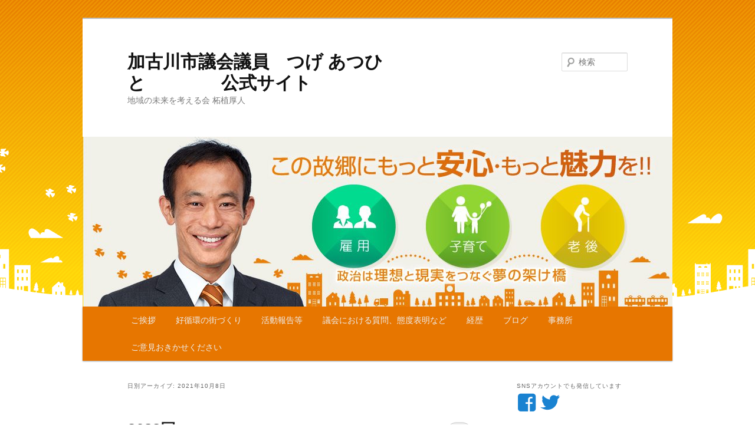

--- FILE ---
content_type: text/html; charset=UTF-8
request_url: http://atsuhitotsuge.sakura.ne.jp/atsuhitotsuge.sakura.ne.jp/2021/10/08/
body_size: 12602
content:
<!DOCTYPE html>
<!--[if IE 6]>
<html id="ie6" lang="ja">
<![endif]-->
<!--[if IE 7]>
<html id="ie7" lang="ja">
<![endif]-->
<!--[if IE 8]>
<html id="ie8" lang="ja">
<![endif]-->
<!--[if !(IE 6) & !(IE 7) & !(IE 8)]><!-->
<html lang="ja">
<!--<![endif]-->
<head>
<meta charset="UTF-8" />
<meta name="viewport" content="width=device-width" />
<title>08 | 10月 | 2021 | 加古川市議会議員　つげ あつひと　　　　 公式サイト</title>
<link rel="profile" href="http://gmpg.org/xfn/11" />
<link rel="stylesheet" type="text/css" media="all" href="http://atsuhitotsuge.sakura.ne.jp/atsuhitotsuge.sakura.ne.jp/wp-content/themes/twentyeleven/style.css" />
<link rel="pingback" href="http://atsuhitotsuge.sakura.ne.jp/atsuhitotsuge.sakura.ne.jp/xmlrpc.php" />
<!--[if lt IE 9]>
<script src="http://atsuhitotsuge.sakura.ne.jp/atsuhitotsuge.sakura.ne.jp/wp-content/themes/twentyeleven/js/html5.js" type="text/javascript"></script>
<![endif]-->
<link rel='dns-prefetch' href='//s0.wp.com' />
<link rel='dns-prefetch' href='//s.w.org' />
<link rel="alternate" type="application/rss+xml" title="加古川市議会議員　つげ あつひと　　　　 公式サイト &raquo; フィード" href="http://atsuhitotsuge.sakura.ne.jp/atsuhitotsuge.sakura.ne.jp/feed/" />
<link rel="alternate" type="application/rss+xml" title="加古川市議会議員　つげ あつひと　　　　 公式サイト &raquo; コメントフィード" href="http://atsuhitotsuge.sakura.ne.jp/atsuhitotsuge.sakura.ne.jp/comments/feed/" />
		<script type="text/javascript">
			window._wpemojiSettings = {"baseUrl":"https:\/\/s.w.org\/images\/core\/emoji\/2.2.1\/72x72\/","ext":".png","svgUrl":"https:\/\/s.w.org\/images\/core\/emoji\/2.2.1\/svg\/","svgExt":".svg","source":{"concatemoji":"http:\/\/atsuhitotsuge.sakura.ne.jp\/atsuhitotsuge.sakura.ne.jp\/wp-includes\/js\/wp-emoji-release.min.js?ver=4.7.29"}};
			!function(t,a,e){var r,n,i,o=a.createElement("canvas"),l=o.getContext&&o.getContext("2d");function c(t){var e=a.createElement("script");e.src=t,e.defer=e.type="text/javascript",a.getElementsByTagName("head")[0].appendChild(e)}for(i=Array("flag","emoji4"),e.supports={everything:!0,everythingExceptFlag:!0},n=0;n<i.length;n++)e.supports[i[n]]=function(t){var e,a=String.fromCharCode;if(!l||!l.fillText)return!1;switch(l.clearRect(0,0,o.width,o.height),l.textBaseline="top",l.font="600 32px Arial",t){case"flag":return(l.fillText(a(55356,56826,55356,56819),0,0),o.toDataURL().length<3e3)?!1:(l.clearRect(0,0,o.width,o.height),l.fillText(a(55356,57331,65039,8205,55356,57096),0,0),e=o.toDataURL(),l.clearRect(0,0,o.width,o.height),l.fillText(a(55356,57331,55356,57096),0,0),e!==o.toDataURL());case"emoji4":return l.fillText(a(55357,56425,55356,57341,8205,55357,56507),0,0),e=o.toDataURL(),l.clearRect(0,0,o.width,o.height),l.fillText(a(55357,56425,55356,57341,55357,56507),0,0),e!==o.toDataURL()}return!1}(i[n]),e.supports.everything=e.supports.everything&&e.supports[i[n]],"flag"!==i[n]&&(e.supports.everythingExceptFlag=e.supports.everythingExceptFlag&&e.supports[i[n]]);e.supports.everythingExceptFlag=e.supports.everythingExceptFlag&&!e.supports.flag,e.DOMReady=!1,e.readyCallback=function(){e.DOMReady=!0},e.supports.everything||(r=function(){e.readyCallback()},a.addEventListener?(a.addEventListener("DOMContentLoaded",r,!1),t.addEventListener("load",r,!1)):(t.attachEvent("onload",r),a.attachEvent("onreadystatechange",function(){"complete"===a.readyState&&e.readyCallback()})),(r=e.source||{}).concatemoji?c(r.concatemoji):r.wpemoji&&r.twemoji&&(c(r.twemoji),c(r.wpemoji)))}(window,document,window._wpemojiSettings);
		</script>
		<style type="text/css">
img.wp-smiley,
img.emoji {
	display: inline !important;
	border: none !important;
	box-shadow: none !important;
	height: 1em !important;
	width: 1em !important;
	margin: 0 .07em !important;
	vertical-align: -0.1em !important;
	background: none !important;
	padding: 0 !important;
}
</style>
<link rel='stylesheet' id='wpfp-css' href='http://atsuhitotsuge.sakura.ne.jp/atsuhitotsuge.sakura.ne.jp/wp-content/plugins/wp-favorite-posts/wpfp.css' type='text/css' />
<link rel='stylesheet' id='tcd-maps-css'  href='http://atsuhitotsuge.sakura.ne.jp/atsuhitotsuge.sakura.ne.jp/wp-content/plugins/tcd-google-maps/admin.css?ver=4.7.29' type='text/css' media='all' />
<link rel='stylesheet' id='jetpack-widget-social-icons-styles-css'  href='http://atsuhitotsuge.sakura.ne.jp/atsuhitotsuge.sakura.ne.jp/wp-content/plugins/jetpack/modules/widgets/social-icons/social-icons.css?ver=20170506' type='text/css' media='all' />
<link rel='stylesheet' id='addtoany-css'  href='http://atsuhitotsuge.sakura.ne.jp/atsuhitotsuge.sakura.ne.jp/wp-content/plugins/add-to-any/addtoany.min.css?ver=1.14' type='text/css' media='all' />
<link rel='stylesheet' id='jetpack_css-css'  href='http://atsuhitotsuge.sakura.ne.jp/atsuhitotsuge.sakura.ne.jp/wp-content/plugins/jetpack/css/jetpack.css?ver=6.2.5' type='text/css' media='all' />
<script type='text/javascript' src='http://atsuhitotsuge.sakura.ne.jp/atsuhitotsuge.sakura.ne.jp/wp-includes/js/jquery/jquery.js?ver=1.12.4'></script>
<script type='text/javascript' src='http://atsuhitotsuge.sakura.ne.jp/atsuhitotsuge.sakura.ne.jp/wp-includes/js/jquery/jquery-migrate.min.js?ver=1.4.1'></script>
<script type='text/javascript' src='http://atsuhitotsuge.sakura.ne.jp/atsuhitotsuge.sakura.ne.jp/wp-content/plugins/add-to-any/addtoany.min.js?ver=1.0'></script>
<script type='text/javascript' src='http://atsuhitotsuge.sakura.ne.jp/atsuhitotsuge.sakura.ne.jp/wp-content/plugins/wp-favorite-posts/wpfp.js?ver=4.7.29'></script>
<link rel='https://api.w.org/' href='http://atsuhitotsuge.sakura.ne.jp/atsuhitotsuge.sakura.ne.jp/wp-json/' />
<link rel="EditURI" type="application/rsd+xml" title="RSD" href="http://atsuhitotsuge.sakura.ne.jp/atsuhitotsuge.sakura.ne.jp/xmlrpc.php?rsd" />
<link rel="wlwmanifest" type="application/wlwmanifest+xml" href="http://atsuhitotsuge.sakura.ne.jp/atsuhitotsuge.sakura.ne.jp/wp-includes/wlwmanifest.xml" /> 
<meta name="generator" content="WordPress 4.7.29" />

<script data-cfasync="false">
window.a2a_config=window.a2a_config||{};a2a_config.callbacks=[];a2a_config.overlays=[];a2a_config.templates={};a2a_localize = {
	Share: "共有",
	Save: "ブックマーク",
	Subscribe: "購読",
	Email: "メール",
	Bookmark: "ブックマーク",
	ShowAll: "すべて表示する",
	ShowLess: "小さく表示する",
	FindServices: "サービスを探す",
	FindAnyServiceToAddTo: "追加するサービスを今すぐ探す",
	PoweredBy: "Powered by",
	ShareViaEmail: "メールでシェアする",
	SubscribeViaEmail: "メールで購読する",
	BookmarkInYourBrowser: "ブラウザにブックマーク",
	BookmarkInstructions: "このページをブックマークするには、 Ctrl+D または \u2318+D を押下。",
	AddToYourFavorites: "お気に入りに追加",
	SendFromWebOrProgram: "任意のメールアドレスまたはメールプログラムから送信",
	EmailProgram: "メールプログラム",
	More: "詳細&#8230;"
};

(function(d,s,a,b){a=d.createElement(s);b=d.getElementsByTagName(s)[0];a.async=1;a.src="https://static.addtoany.com/menu/page.js";b.parentNode.insertBefore(a,b);})(document,"script");
</script>
<link rel="stylesheet" href="http://atsuhitotsuge.sakura.ne.jp/atsuhitotsuge.sakura.ne.jp/wp-content/plugins/wp-hatena/wp-hatena.css"type="text/css" media="screen" />

<link rel='dns-prefetch' href='//v0.wordpress.com'/>
<style type='text/css'>img#wpstats{display:none}</style><style type="text/css" id="custom-background-css">
body.custom-background { background-color: #ffffff; background-image: url("http://atsuhitotsuge.sakura.ne.jp/atsuhitotsuge.sakura.ne.jp/wp-content/uploads/2018/04/bg.png"); background-position: center top; background-size: auto; background-repeat: no-repeat; background-attachment: scroll; }
</style>
<link rel="icon" href="http://atsuhitotsuge.sakura.ne.jp/atsuhitotsuge.sakura.ne.jp/wp-content/uploads/2017/03/火の玉のアイコン素材-150x150.jpeg" sizes="32x32" />
<link rel="icon" href="http://atsuhitotsuge.sakura.ne.jp/atsuhitotsuge.sakura.ne.jp/wp-content/uploads/2017/03/火の玉のアイコン素材.jpeg" sizes="192x192" />
<link rel="apple-touch-icon-precomposed" href="http://atsuhitotsuge.sakura.ne.jp/atsuhitotsuge.sakura.ne.jp/wp-content/uploads/2017/03/火の玉のアイコン素材.jpeg" />
<meta name="msapplication-TileImage" content="http://atsuhitotsuge.sakura.ne.jp/atsuhitotsuge.sakura.ne.jp/wp-content/uploads/2017/03/火の玉のアイコン素材.jpeg" />
			<style type="text/css" id="wp-custom-css">
				/*
ここに独自の CSS を追加することができます。

詳しくは上のヘルプアイコンをクリックしてください。
*/
#access {
	background: #e77600;
}
body.custom-background {
    background-size: auto;
    background-repeat: repeat-x;
}

.singular.page .hentry {
    padding: 1.5em 0 0;
}
.entry-content h2, .comment-content h2 {
    font-size: 130%;
	 line-height: 1.2;
	    padding-left: .2em;
    border-left: 5px solid #e77600;
	margin-bottom: 20px;
}
a.genericon-facebook,a.genericon-twitter {
	font-size: 250%;
}


要素 {

}
.widget ul li {

    color: #777;
    font-size: 13px;

}
.widget_wpcom_social_media_icons_widget li {
    margin-right: 1em;

}			</style>
		</head>

<body class="archive date custom-background single-author two-column right-sidebar">
<div id="page" class="hfeed">
	<header id="branding" role="banner">
			<hgroup>
				<h1 id="site-title"><span><a href="http://atsuhitotsuge.sakura.ne.jp/atsuhitotsuge.sakura.ne.jp/" rel="home">加古川市議会議員　つげ あつひと　　　　 公式サイト</a></span></h1>
				<h2 id="site-description">地域の未来を考える会 柘植厚人</h2>
			</hgroup>

						<a href="http://atsuhitotsuge.sakura.ne.jp/atsuhitotsuge.sakura.ne.jp/">
									<img src="http://atsuhitotsuge.sakura.ne.jp/atsuhitotsuge.sakura.ne.jp/wp-content/uploads/2018/05/cropped-top_header-1.jpg" width="1000" height="288" alt="加古川市議会議員　つげ あつひと　　　　 公式サイト" />
							</a>
			
								<form method="get" id="searchform" action="http://atsuhitotsuge.sakura.ne.jp/atsuhitotsuge.sakura.ne.jp/">
		<label for="s" class="assistive-text">検索</label>
		<input type="text" class="field" name="s" id="s" placeholder="検索" />
		<input type="submit" class="submit" name="submit" id="searchsubmit" value="検索" />
	</form>
			
			<nav id="access" role="navigation">
				<h3 class="assistive-text">メインメニュー</h3>
								<div class="skip-link"><a class="assistive-text" href="#content">メインコンテンツへ移動</a></div>
									<div class="skip-link"><a class="assistive-text" href="#secondary">サブコンテンツへ移動</a></div>
												<div class="menu-%e3%83%8a%e3%83%93-container"><ul id="menu-%e3%83%8a%e3%83%93" class="menu"><li id="menu-item-332" class="menu-item menu-item-type-post_type menu-item-object-page menu-item-332"><a href="http://atsuhitotsuge.sakura.ne.jp/atsuhitotsuge.sakura.ne.jp/%e3%81%94%e6%8c%a8%e6%8b%b6/">ご挨拶</a></li>
<li id="menu-item-4044" class="menu-item menu-item-type-post_type menu-item-object-page menu-item-4044"><a href="http://atsuhitotsuge.sakura.ne.jp/atsuhitotsuge.sakura.ne.jp/%e7%9b%ae%e6%8c%87%e3%81%97%e3%81%9f%e3%81%84%e5%9c%b0%e5%9f%9f%e5%83%8f/">好循環の街づくり</a></li>
<li id="menu-item-7480" class="menu-item menu-item-type-post_type menu-item-object-page menu-item-7480"><a href="http://atsuhitotsuge.sakura.ne.jp/atsuhitotsuge.sakura.ne.jp/%e6%b4%bb%e5%8b%95%e5%a0%b1%e5%91%8a%e7%ad%89/">活動報告等</a></li>
<li id="menu-item-7449" class="menu-item menu-item-type-post_type menu-item-object-page menu-item-7449"><a href="http://atsuhitotsuge.sakura.ne.jp/atsuhitotsuge.sakura.ne.jp/%e8%ad%b0%e4%bc%9a%e3%81%ab%e3%81%8a%e3%81%91%e3%82%8b%e8%b3%aa%e5%95%8f/">議会における質問、態度表明など</a></li>
<li id="menu-item-1529" class="menu-item menu-item-type-post_type menu-item-object-page menu-item-1529"><a href="http://atsuhitotsuge.sakura.ne.jp/atsuhitotsuge.sakura.ne.jp/%e7%b5%8c%e6%ad%b4/">経歴</a></li>
<li id="menu-item-313" class="menu-item menu-item-type-post_type menu-item-object-page current_page_parent menu-item-313"><a href="http://atsuhitotsuge.sakura.ne.jp/atsuhitotsuge.sakura.ne.jp/%e3%83%96%e3%83%ad%e3%82%b0-2/">ブログ</a></li>
<li id="menu-item-465" class="menu-item menu-item-type-post_type menu-item-object-page menu-item-465"><a href="http://atsuhitotsuge.sakura.ne.jp/atsuhitotsuge.sakura.ne.jp/%e3%82%aa%e3%83%95%e3%82%a3%e3%82%b9/">事務所</a></li>
<li id="menu-item-435" class="menu-item menu-item-type-post_type menu-item-object-page menu-item-435"><a href="http://atsuhitotsuge.sakura.ne.jp/atsuhitotsuge.sakura.ne.jp/%e3%81%8a%e5%95%8f%e5%90%88%e3%81%9b-2/">ご意見おきかせください</a></li>
</ul></div>			</nav><!-- #access -->
	</header><!-- #branding -->


	<div id="main">

		<section id="primary">
			<div id="content" role="main">

			
				<header class="page-header">
					<h1 class="page-title">
													日別アーカイブ: <span>2021年10月8日</span>											</h1>
				</header>

				
								
					
	<article id="post-9076" class="post-9076 post type-post status-publish format-standard hentry category-75">
		<header class="entry-header">
						<h1 class="entry-title"><a href="http://atsuhitotsuge.sakura.ne.jp/atsuhitotsuge.sakura.ne.jp/2021/10/08/3683%e5%9b%9e/" rel="bookmark">3683回</a></h1>
			
						<div class="entry-meta">
				<span class="sep">投稿日時: </span><a href="http://atsuhitotsuge.sakura.ne.jp/atsuhitotsuge.sakura.ne.jp/2021/10/08/3683%e5%9b%9e/" title="10:25 PM" rel="bookmark"><time class="entry-date" datetime="2021-10-08T22:25:17+00:00">2021年10月8日</time></a><span class="by-author"> <span class="sep"> 投稿者: </span> <span class="author vcard"><a class="url fn n" href="http://atsuhitotsuge.sakura.ne.jp/atsuhitotsuge.sakura.ne.jp/author/atsuhitotsuge/" title="つげ あつひと の投稿をすべて表示" rel="author">つげ あつひと</a></span></span>			</div><!-- .entry-meta -->
			
						<div class="comments-link">
				<a href="http://atsuhitotsuge.sakura.ne.jp/atsuhitotsuge.sakura.ne.jp/2021/10/08/3683%e5%9b%9e/#respond"><span class="leave-reply">返信</span></a>			</div>
					</header><!-- .entry-header -->

				<div class="entry-content">
			<div class="kvgmc6g5 cxmmr5t8 oygrvhab hcukyx3x c1et5uql ii04i59q">
<div dir="auto">夜遅くまで働き、帰宅する方々に心からお声がけさせて頂きました。</div>
</div>
<div class="o9v6fnle cxmmr5t8 oygrvhab hcukyx3x c1et5uql ii04i59q">
<div dir="auto"><a class="oajrlxb2 g5ia77u1 qu0x051f esr5mh6w e9989ue4 r7d6kgcz rq0escxv nhd2j8a9 nc684nl6 p7hjln8o kvgmc6g5 cxmmr5t8 oygrvhab hcukyx3x jb3vyjys rz4wbd8a qt6c0cv9 a8nywdso i1ao9s8h esuyzwwr f1sip0of lzcic4wl q66pz984 gpro0wi8 b1v8xokw" tabindex="0" href="https://www.facebook.com/hashtag/%E6%98%8E%E3%82%8B%E3%81%84%E6%8C%A8%E6%8B%B6%E3%81%8C%E9%A3%9B%E3%81%B3%E4%BA%A4%E3%81%86%E8%A1%97?__eep__=6&amp;__cft__[0]=AZUnX-qspV7ivfmR_SGkxJO02tW-2vWVdpMPXE_5m_jRnESoY0_pA49iSxs1BVnEZ29TSCyA8lLd8dHfLq7K_dGIzbyorw5vI6IDqfEM9ASe1-kv-_pgkY66cOIU9Cp7-l0&amp;__tn__=*NK-R">#明るい挨拶が飛び交う街</a></div>
<div dir="auto"><a class="oajrlxb2 g5ia77u1 qu0x051f esr5mh6w e9989ue4 r7d6kgcz rq0escxv nhd2j8a9 nc684nl6 p7hjln8o kvgmc6g5 cxmmr5t8 oygrvhab hcukyx3x jb3vyjys rz4wbd8a qt6c0cv9 a8nywdso i1ao9s8h esuyzwwr f1sip0of lzcic4wl q66pz984 gpro0wi8 b1v8xokw" tabindex="0" href="https://www.facebook.com/hashtag/%E6%97%A5%E6%9C%AC%E4%B8%80%E5%AD%90%E8%82%B2%E3%81%A6%E3%81%97%E3%82%84%E3%81%99%E3%81%84%E8%A1%97%E5%8A%A0%E5%8F%A4%E5%B7%9D?__eep__=6&amp;__cft__[0]=AZUnX-qspV7ivfmR_SGkxJO02tW-2vWVdpMPXE_5m_jRnESoY0_pA49iSxs1BVnEZ29TSCyA8lLd8dHfLq7K_dGIzbyorw5vI6IDqfEM9ASe1-kv-_pgkY66cOIU9Cp7-l0&amp;__tn__=*NK-R">#日本一子育てしやすい街加古川</a></div>
<div dir="auto"><a class="oajrlxb2 g5ia77u1 qu0x051f esr5mh6w e9989ue4 r7d6kgcz rq0escxv nhd2j8a9 nc684nl6 p7hjln8o kvgmc6g5 cxmmr5t8 oygrvhab hcukyx3x jb3vyjys rz4wbd8a qt6c0cv9 a8nywdso i1ao9s8h esuyzwwr f1sip0of lzcic4wl q66pz984 gpro0wi8 b1v8xokw" tabindex="0" href="https://www.facebook.com/hashtag/%E7%BE%8E%E3%81%97%E3%81%84%E8%A1%97%E5%8A%A0%E5%8F%A4%E5%B7%9D?__eep__=6&amp;__cft__[0]=AZUnX-qspV7ivfmR_SGkxJO02tW-2vWVdpMPXE_5m_jRnESoY0_pA49iSxs1BVnEZ29TSCyA8lLd8dHfLq7K_dGIzbyorw5vI6IDqfEM9ASe1-kv-_pgkY66cOIU9Cp7-l0&amp;__tn__=*NK-R">#美しい街加古川</a></div>
<div dir="auto"><a class="oajrlxb2 g5ia77u1 qu0x051f esr5mh6w e9989ue4 r7d6kgcz rq0escxv nhd2j8a9 nc684nl6 p7hjln8o kvgmc6g5 cxmmr5t8 oygrvhab hcukyx3x jb3vyjys rz4wbd8a qt6c0cv9 a8nywdso i1ao9s8h esuyzwwr f1sip0of lzcic4wl q66pz984 gpro0wi8 b1v8xokw" tabindex="0" href="https://www.facebook.com/hashtag/%E5%8A%A0%E5%8F%A4%E5%B7%9D%E3%82%92%E5%85%83%E6%B0%97%E3%81%AB?__eep__=6&amp;__cft__[0]=AZUnX-qspV7ivfmR_SGkxJO02tW-2vWVdpMPXE_5m_jRnESoY0_pA49iSxs1BVnEZ29TSCyA8lLd8dHfLq7K_dGIzbyorw5vI6IDqfEM9ASe1-kv-_pgkY66cOIU9Cp7-l0&amp;__tn__=*NK-R">#加古川を元気に</a>！</div>
<div dir="auto"><a class="oajrlxb2 g5ia77u1 qu0x051f esr5mh6w e9989ue4 r7d6kgcz rq0escxv nhd2j8a9 nc684nl6 p7hjln8o kvgmc6g5 cxmmr5t8 oygrvhab hcukyx3x jb3vyjys rz4wbd8a qt6c0cv9 a8nywdso i1ao9s8h esuyzwwr f1sip0of lzcic4wl q66pz984 gpro0wi8 b1v8xokw" tabindex="0" href="https://www.facebook.com/hashtag/%E3%81%93%E3%81%AE%E8%A1%97%E3%81%AB%E5%86%8D%E3%81%B3%E3%81%AB%E8%AA%87%E3%82%8A%E3%81%A8%E6%B4%BB%E5%8A%9B%E3%82%92?__eep__=6&amp;__cft__[0]=AZUnX-qspV7ivfmR_SGkxJO02tW-2vWVdpMPXE_5m_jRnESoY0_pA49iSxs1BVnEZ29TSCyA8lLd8dHfLq7K_dGIzbyorw5vI6IDqfEM9ASe1-kv-_pgkY66cOIU9Cp7-l0&amp;__tn__=*NK-R">#この街に再びに誇りと活力を</a>！</div>
<div dir="auto"><a class="oajrlxb2 g5ia77u1 qu0x051f esr5mh6w e9989ue4 r7d6kgcz rq0escxv nhd2j8a9 nc684nl6 p7hjln8o kvgmc6g5 cxmmr5t8 oygrvhab hcukyx3x jb3vyjys rz4wbd8a qt6c0cv9 a8nywdso i1ao9s8h esuyzwwr f1sip0of lzcic4wl q66pz984 gpro0wi8 b1v8xokw" tabindex="0" href="https://www.facebook.com/hashtag/reborn?__eep__=6&amp;__cft__[0]=AZUnX-qspV7ivfmR_SGkxJO02tW-2vWVdpMPXE_5m_jRnESoY0_pA49iSxs1BVnEZ29TSCyA8lLd8dHfLq7K_dGIzbyorw5vI6IDqfEM9ASe1-kv-_pgkY66cOIU9Cp7-l0&amp;__tn__=*NK-R">#REBORN</a></div>
<div dir="auto"><a class="oajrlxb2 g5ia77u1 qu0x051f esr5mh6w e9989ue4 r7d6kgcz rq0escxv nhd2j8a9 nc684nl6 p7hjln8o kvgmc6g5 cxmmr5t8 oygrvhab hcukyx3x jb3vyjys rz4wbd8a qt6c0cv9 a8nywdso i1ao9s8h esuyzwwr f1sip0of lzcic4wl q66pz984 gpro0wi8 b1v8xokw" tabindex="0" href="https://www.facebook.com/hashtag/%E5%BF%83%E3%81%8B%E3%82%89%E8%AA%87%E3%82%8A%E3%82%92%E6%8C%81%E3%81%A6%E3%82%8B%E8%A1%97%E5%8A%A0%E5%8F%A4%E5%B7%9D?__eep__=6&amp;__cft__[0]=AZUnX-qspV7ivfmR_SGkxJO02tW-2vWVdpMPXE_5m_jRnESoY0_pA49iSxs1BVnEZ29TSCyA8lLd8dHfLq7K_dGIzbyorw5vI6IDqfEM9ASe1-kv-_pgkY66cOIU9Cp7-l0&amp;__tn__=*NK-R">#心から誇りを持てる街加古川</a></div>
<div dir="auto"><a class="oajrlxb2 g5ia77u1 qu0x051f esr5mh6w e9989ue4 r7d6kgcz rq0escxv nhd2j8a9 nc684nl6 p7hjln8o kvgmc6g5 cxmmr5t8 oygrvhab hcukyx3x jb3vyjys rz4wbd8a qt6c0cv9 a8nywdso i1ao9s8h esuyzwwr f1sip0of lzcic4wl q66pz984 gpro0wi8 b1v8xokw" tabindex="0" href="https://www.facebook.com/hashtag/%E4%BD%8F%E3%81%BF%E7%B6%9A%E3%81%91%E3%81%9F%E3%81%84%E8%A1%97%E5%8A%A0%E5%8F%A4%E5%B7%9D?__eep__=6&amp;__cft__[0]=AZUnX-qspV7ivfmR_SGkxJO02tW-2vWVdpMPXE_5m_jRnESoY0_pA49iSxs1BVnEZ29TSCyA8lLd8dHfLq7K_dGIzbyorw5vI6IDqfEM9ASe1-kv-_pgkY66cOIU9Cp7-l0&amp;__tn__=*NK-R">#住み続けたい街加古川</a></div>
<div dir="auto"><a class="oajrlxb2 g5ia77u1 qu0x051f esr5mh6w e9989ue4 r7d6kgcz rq0escxv nhd2j8a9 nc684nl6 p7hjln8o kvgmc6g5 cxmmr5t8 oygrvhab hcukyx3x jb3vyjys rz4wbd8a qt6c0cv9 a8nywdso i1ao9s8h esuyzwwr f1sip0of lzcic4wl q66pz984 gpro0wi8 b1v8xokw" tabindex="0" href="https://www.facebook.com/hashtag/%E7%A7%BB%E4%BD%8F%E3%81%97%E3%81%A6%E3%81%8D%E3%81%9F%E3%81%84%E8%A1%97%E5%8A%A0%E5%8F%A4%E5%B7%9D?__eep__=6&amp;__cft__[0]=AZUnX-qspV7ivfmR_SGkxJO02tW-2vWVdpMPXE_5m_jRnESoY0_pA49iSxs1BVnEZ29TSCyA8lLd8dHfLq7K_dGIzbyorw5vI6IDqfEM9ASe1-kv-_pgkY66cOIU9Cp7-l0&amp;__tn__=*NK-R">#移住してきたい街加古川</a></div>
<div dir="auto"><a class="oajrlxb2 g5ia77u1 qu0x051f esr5mh6w e9989ue4 r7d6kgcz rq0escxv nhd2j8a9 nc684nl6 p7hjln8o kvgmc6g5 cxmmr5t8 oygrvhab hcukyx3x jb3vyjys rz4wbd8a qt6c0cv9 a8nywdso i1ao9s8h esuyzwwr f1sip0of lzcic4wl q66pz984 gpro0wi8 b1v8xokw" tabindex="0" href="https://www.facebook.com/hashtag/%E6%8C%91%E6%88%A6%E8%80%85%E3%82%92%E5%BF%9C%E6%8F%B4%E3%81%99%E3%82%8B%E8%A1%97?__eep__=6&amp;__cft__[0]=AZUnX-qspV7ivfmR_SGkxJO02tW-2vWVdpMPXE_5m_jRnESoY0_pA49iSxs1BVnEZ29TSCyA8lLd8dHfLq7K_dGIzbyorw5vI6IDqfEM9ASe1-kv-_pgkY66cOIU9Cp7-l0&amp;__tn__=*NK-R">#挑戦者を応援する街</a><img class="alignnone size-full wp-image-9077" src="http://atsuhitotsuge.sakura.ne.jp/atsuhitotsuge.sakura.ne.jp/wp-content/uploads/2021/10/3683_n.jpg" alt="" width="1440" height="1717" srcset="http://atsuhitotsuge.sakura.ne.jp/atsuhitotsuge.sakura.ne.jp/wp-content/uploads/2021/10/3683_n.jpg 1440w, http://atsuhitotsuge.sakura.ne.jp/atsuhitotsuge.sakura.ne.jp/wp-content/uploads/2021/10/3683_n-252x300.jpg 252w, http://atsuhitotsuge.sakura.ne.jp/atsuhitotsuge.sakura.ne.jp/wp-content/uploads/2021/10/3683_n-768x916.jpg 768w, http://atsuhitotsuge.sakura.ne.jp/atsuhitotsuge.sakura.ne.jp/wp-content/uploads/2021/10/3683_n-700x835.jpg 700w" sizes="(max-width: 1440px) 100vw, 1440px" /></div>
</div>
<div class="addtoany_share_save_container addtoany_content addtoany_content_bottom"><div class="a2a_kit a2a_kit_size_20 addtoany_list" data-a2a-url="http://atsuhitotsuge.sakura.ne.jp/atsuhitotsuge.sakura.ne.jp/2021/10/08/3683%e5%9b%9e/" data-a2a-title="3683回"><a class="a2a_button_facebook" href="https://www.addtoany.com/add_to/facebook?linkurl=http%3A%2F%2Fatsuhitotsuge.sakura.ne.jp%2Fatsuhitotsuge.sakura.ne.jp%2F2021%2F10%2F08%2F3683%25e5%259b%259e%2F&amp;linkname=3683%E5%9B%9E" title="Facebook" rel="nofollow noopener" target="_blank"></a><a class="a2a_button_twitter" href="https://www.addtoany.com/add_to/twitter?linkurl=http%3A%2F%2Fatsuhitotsuge.sakura.ne.jp%2Fatsuhitotsuge.sakura.ne.jp%2F2021%2F10%2F08%2F3683%25e5%259b%259e%2F&amp;linkname=3683%E5%9B%9E" title="Twitter" rel="nofollow noopener" target="_blank"></a><a class="a2a_button_google_plus" href="https://www.addtoany.com/add_to/google_plus?linkurl=http%3A%2F%2Fatsuhitotsuge.sakura.ne.jp%2Fatsuhitotsuge.sakura.ne.jp%2F2021%2F10%2F08%2F3683%25e5%259b%259e%2F&amp;linkname=3683%E5%9B%9E" title="Google+" rel="nofollow noopener" target="_blank"></a><a class="a2a_button_line" href="https://www.addtoany.com/add_to/line?linkurl=http%3A%2F%2Fatsuhitotsuge.sakura.ne.jp%2Fatsuhitotsuge.sakura.ne.jp%2F2021%2F10%2F08%2F3683%25e5%259b%259e%2F&amp;linkname=3683%E5%9B%9E" title="Line" rel="nofollow noopener" target="_blank"></a></div></div>					</div><!-- .entry-content -->
		
		<footer class="entry-meta">
												<span class="cat-links">
				<span class="entry-utility-prep entry-utility-prep-cat-links">カテゴリー:</span> <a href="http://atsuhitotsuge.sakura.ne.jp/atsuhitotsuge.sakura.ne.jp/category/%e6%8c%a8%e6%8b%b6%e9%81%8b%e5%8b%95/" rel="category tag">挨拶運動</a>			</span>
															
									<span class="sep"> | </span>
						<span class="comments-link"><a href="http://atsuhitotsuge.sakura.ne.jp/atsuhitotsuge.sakura.ne.jp/2021/10/08/3683%e5%9b%9e/#respond"><span class="leave-reply">コメントを残す</span></a></span>
			
					</footer><!-- .entry-meta -->
	</article><!-- #post-9076 -->

				
					
	<article id="post-9073" class="post-9073 post type-post status-publish format-standard hentry category-46 category-78">
		<header class="entry-header">
						<h1 class="entry-title"><a href="http://atsuhitotsuge.sakura.ne.jp/atsuhitotsuge.sakura.ne.jp/2021/10/08/%e3%83%ad%e3%82%b3%e3%83%a2%e3%82%af%e3%82%a8%e3%82%b9%e3%83%88/" rel="bookmark">ロコモクエスト</a></h1>
			
						<div class="entry-meta">
				<span class="sep">投稿日時: </span><a href="http://atsuhitotsuge.sakura.ne.jp/atsuhitotsuge.sakura.ne.jp/2021/10/08/%e3%83%ad%e3%82%b3%e3%83%a2%e3%82%af%e3%82%a8%e3%82%b9%e3%83%88/" title="10:23 PM" rel="bookmark"><time class="entry-date" datetime="2021-10-08T22:23:02+00:00">2021年10月8日</time></a><span class="by-author"> <span class="sep"> 投稿者: </span> <span class="author vcard"><a class="url fn n" href="http://atsuhitotsuge.sakura.ne.jp/atsuhitotsuge.sakura.ne.jp/author/atsuhitotsuge/" title="つげ あつひと の投稿をすべて表示" rel="author">つげ あつひと</a></span></span>			</div><!-- .entry-meta -->
			
						<div class="comments-link">
				<a href="http://atsuhitotsuge.sakura.ne.jp/atsuhitotsuge.sakura.ne.jp/2021/10/08/%e3%83%ad%e3%82%b3%e3%83%a2%e3%82%af%e3%82%a8%e3%82%b9%e3%83%88/#respond"><span class="leave-reply">返信</span></a>			</div>
					</header><!-- .entry-header -->

				<div class="entry-content">
			<p><span data-offset-key="65va6-0-0">ロコモクエストをアピールするエリンサーブの増田真人さん。 ロコモクエストの詳細については以下のサイトをご覧ください。 </span><span class="py34i1dx"><span data-offset-key="65va6-1-0">https://mirakako.work/rokomoquest_i/?fbclid=IwAR0PJWtqPQCaR3bE2uMEsUdzFqD26CaG1ZrVzsKD5KTb2-dYACx9Ujv-ieI<img class="alignnone size-full wp-image-9074" src="http://atsuhitotsuge.sakura.ne.jp/atsuhitotsuge.sakura.ne.jp/wp-content/uploads/2021/10/増田さんn.jpg" alt="" width="768" height="960" srcset="http://atsuhitotsuge.sakura.ne.jp/atsuhitotsuge.sakura.ne.jp/wp-content/uploads/2021/10/増田さんn.jpg 768w, http://atsuhitotsuge.sakura.ne.jp/atsuhitotsuge.sakura.ne.jp/wp-content/uploads/2021/10/増田さんn-240x300.jpg 240w, http://atsuhitotsuge.sakura.ne.jp/atsuhitotsuge.sakura.ne.jp/wp-content/uploads/2021/10/増田さんn-700x875.jpg 700w" sizes="(max-width: 768px) 100vw, 768px" /></span></span></p>
<div class="addtoany_share_save_container addtoany_content addtoany_content_bottom"><div class="a2a_kit a2a_kit_size_20 addtoany_list" data-a2a-url="http://atsuhitotsuge.sakura.ne.jp/atsuhitotsuge.sakura.ne.jp/2021/10/08/%e3%83%ad%e3%82%b3%e3%83%a2%e3%82%af%e3%82%a8%e3%82%b9%e3%83%88/" data-a2a-title="ロコモクエスト"><a class="a2a_button_facebook" href="https://www.addtoany.com/add_to/facebook?linkurl=http%3A%2F%2Fatsuhitotsuge.sakura.ne.jp%2Fatsuhitotsuge.sakura.ne.jp%2F2021%2F10%2F08%2F%25e3%2583%25ad%25e3%2582%25b3%25e3%2583%25a2%25e3%2582%25af%25e3%2582%25a8%25e3%2582%25b9%25e3%2583%2588%2F&amp;linkname=%E3%83%AD%E3%82%B3%E3%83%A2%E3%82%AF%E3%82%A8%E3%82%B9%E3%83%88" title="Facebook" rel="nofollow noopener" target="_blank"></a><a class="a2a_button_twitter" href="https://www.addtoany.com/add_to/twitter?linkurl=http%3A%2F%2Fatsuhitotsuge.sakura.ne.jp%2Fatsuhitotsuge.sakura.ne.jp%2F2021%2F10%2F08%2F%25e3%2583%25ad%25e3%2582%25b3%25e3%2583%25a2%25e3%2582%25af%25e3%2582%25a8%25e3%2582%25b9%25e3%2583%2588%2F&amp;linkname=%E3%83%AD%E3%82%B3%E3%83%A2%E3%82%AF%E3%82%A8%E3%82%B9%E3%83%88" title="Twitter" rel="nofollow noopener" target="_blank"></a><a class="a2a_button_google_plus" href="https://www.addtoany.com/add_to/google_plus?linkurl=http%3A%2F%2Fatsuhitotsuge.sakura.ne.jp%2Fatsuhitotsuge.sakura.ne.jp%2F2021%2F10%2F08%2F%25e3%2583%25ad%25e3%2582%25b3%25e3%2583%25a2%25e3%2582%25af%25e3%2582%25a8%25e3%2582%25b9%25e3%2583%2588%2F&amp;linkname=%E3%83%AD%E3%82%B3%E3%83%A2%E3%82%AF%E3%82%A8%E3%82%B9%E3%83%88" title="Google+" rel="nofollow noopener" target="_blank"></a><a class="a2a_button_line" href="https://www.addtoany.com/add_to/line?linkurl=http%3A%2F%2Fatsuhitotsuge.sakura.ne.jp%2Fatsuhitotsuge.sakura.ne.jp%2F2021%2F10%2F08%2F%25e3%2583%25ad%25e3%2582%25b3%25e3%2583%25a2%25e3%2582%25af%25e3%2582%25a8%25e3%2582%25b9%25e3%2583%2588%2F&amp;linkname=%E3%83%AD%E3%82%B3%E3%83%A2%E3%82%AF%E3%82%A8%E3%82%B9%E3%83%88" title="Line" rel="nofollow noopener" target="_blank"></a></div></div>					</div><!-- .entry-content -->
		
		<footer class="entry-meta">
												<span class="cat-links">
				<span class="entry-utility-prep entry-utility-prep-cat-links">カテゴリー:</span> <a href="http://atsuhitotsuge.sakura.ne.jp/atsuhitotsuge.sakura.ne.jp/category/%e3%83%88%e3%83%ac%e3%83%bc%e3%83%8b%e3%83%b3%e3%82%b0/" rel="category tag">トレーニング</a>, <a href="http://atsuhitotsuge.sakura.ne.jp/atsuhitotsuge.sakura.ne.jp/category/%e7%a6%8f%e7%a5%89/" rel="category tag">福祉</a>			</span>
															
									<span class="sep"> | </span>
						<span class="comments-link"><a href="http://atsuhitotsuge.sakura.ne.jp/atsuhitotsuge.sakura.ne.jp/2021/10/08/%e3%83%ad%e3%82%b3%e3%83%a2%e3%82%af%e3%82%a8%e3%82%b9%e3%83%88/#respond"><span class="leave-reply">コメントを残す</span></a></span>
			
					</footer><!-- .entry-meta -->
	</article><!-- #post-9073 -->

				
					
	<article id="post-9070" class="post-9070 post type-post status-publish format-standard hentry category-49 category-89 category-81">
		<header class="entry-header">
						<h1 class="entry-title"><a href="http://atsuhitotsuge.sakura.ne.jp/atsuhitotsuge.sakura.ne.jp/2021/10/08/%e6%9c%aa%e6%9d%a5%e3%82%92%e6%8b%85%e3%81%86%e5%ad%90%e4%be%9b%e9%81%94%e3%81%8c%e3%80%81%e3%83%af%e3%82%af%e3%83%af%e3%82%af%e8%81%b7%e6%a5%ad%e4%bd%93%e9%a8%93%e3%81%97%e3%81%aa%e3%81%8c%e3%82%89/" rel="bookmark">未来を担う子供達が、ワクワク職業体験しながら、キャリア人生を考えるきっかけになれば嬉しいです。</a></h1>
			
						<div class="entry-meta">
				<span class="sep">投稿日時: </span><a href="http://atsuhitotsuge.sakura.ne.jp/atsuhitotsuge.sakura.ne.jp/2021/10/08/%e6%9c%aa%e6%9d%a5%e3%82%92%e6%8b%85%e3%81%86%e5%ad%90%e4%be%9b%e9%81%94%e3%81%8c%e3%80%81%e3%83%af%e3%82%af%e3%83%af%e3%82%af%e8%81%b7%e6%a5%ad%e4%bd%93%e9%a8%93%e3%81%97%e3%81%aa%e3%81%8c%e3%82%89/" title="10:20 PM" rel="bookmark"><time class="entry-date" datetime="2021-10-08T22:20:24+00:00">2021年10月8日</time></a><span class="by-author"> <span class="sep"> 投稿者: </span> <span class="author vcard"><a class="url fn n" href="http://atsuhitotsuge.sakura.ne.jp/atsuhitotsuge.sakura.ne.jp/author/atsuhitotsuge/" title="つげ あつひと の投稿をすべて表示" rel="author">つげ あつひと</a></span></span>			</div><!-- .entry-meta -->
			
						<div class="comments-link">
				<a href="http://atsuhitotsuge.sakura.ne.jp/atsuhitotsuge.sakura.ne.jp/2021/10/08/%e6%9c%aa%e6%9d%a5%e3%82%92%e6%8b%85%e3%81%86%e5%ad%90%e4%be%9b%e9%81%94%e3%81%8c%e3%80%81%e3%83%af%e3%82%af%e3%83%af%e3%82%af%e8%81%b7%e6%a5%ad%e4%bd%93%e9%a8%93%e3%81%97%e3%81%aa%e3%81%8c%e3%82%89/#respond"><span class="leave-reply">返信</span></a>			</div>
					</header><!-- .entry-header -->

				<div class="entry-content">
			<div class="kvgmc6g5 cxmmr5t8 oygrvhab hcukyx3x c1et5uql ii04i59q">
<div dir="auto">本日も、児童に職業体験の機会を提供するボランティア活動の打ち合わせのため、市内の小学校を訪問しました。</div>
</div>
<div class="o9v6fnle cxmmr5t8 oygrvhab hcukyx3x c1et5uql ii04i59q">
<div dir="auto">未来を担う子供達が、ワクワク職業体験しながら、キャリア人生を考えるきっかけになれば嬉しいです。</div>
</div>
<div class="o9v6fnle cxmmr5t8 oygrvhab hcukyx3x c1et5uql ii04i59q">
<div dir="auto">多くのボランティアスタッフ、職業人、学校関係者の方々のご協力のもと成り立つ活動です。<img class="alignnone size-full wp-image-9071" src="http://atsuhitotsuge.sakura.ne.jp/atsuhitotsuge.sakura.ne.jp/wp-content/uploads/2021/10/消防_n.jpg" alt="" width="960" height="740" srcset="http://atsuhitotsuge.sakura.ne.jp/atsuhitotsuge.sakura.ne.jp/wp-content/uploads/2021/10/消防_n.jpg 960w, http://atsuhitotsuge.sakura.ne.jp/atsuhitotsuge.sakura.ne.jp/wp-content/uploads/2021/10/消防_n-300x231.jpg 300w, http://atsuhitotsuge.sakura.ne.jp/atsuhitotsuge.sakura.ne.jp/wp-content/uploads/2021/10/消防_n-768x592.jpg 768w, http://atsuhitotsuge.sakura.ne.jp/atsuhitotsuge.sakura.ne.jp/wp-content/uploads/2021/10/消防_n-700x540.jpg 700w, http://atsuhitotsuge.sakura.ne.jp/atsuhitotsuge.sakura.ne.jp/wp-content/uploads/2021/10/消防_n-389x300.jpg 389w" sizes="(max-width: 960px) 100vw, 960px" /></div>
</div>
<div class="addtoany_share_save_container addtoany_content addtoany_content_bottom"><div class="a2a_kit a2a_kit_size_20 addtoany_list" data-a2a-url="http://atsuhitotsuge.sakura.ne.jp/atsuhitotsuge.sakura.ne.jp/2021/10/08/%e6%9c%aa%e6%9d%a5%e3%82%92%e6%8b%85%e3%81%86%e5%ad%90%e4%be%9b%e9%81%94%e3%81%8c%e3%80%81%e3%83%af%e3%82%af%e3%83%af%e3%82%af%e8%81%b7%e6%a5%ad%e4%bd%93%e9%a8%93%e3%81%97%e3%81%aa%e3%81%8c%e3%82%89/" data-a2a-title="未来を担う子供達が、ワクワク職業体験しながら、キャリア人生を考えるきっかけになれば嬉しいです。"><a class="a2a_button_facebook" href="https://www.addtoany.com/add_to/facebook?linkurl=http%3A%2F%2Fatsuhitotsuge.sakura.ne.jp%2Fatsuhitotsuge.sakura.ne.jp%2F2021%2F10%2F08%2F%25e6%259c%25aa%25e6%259d%25a5%25e3%2582%2592%25e6%258b%2585%25e3%2581%2586%25e5%25ad%2590%25e4%25be%259b%25e9%2581%2594%25e3%2581%258c%25e3%2580%2581%25e3%2583%25af%25e3%2582%25af%25e3%2583%25af%25e3%2582%25af%25e8%2581%25b7%25e6%25a5%25ad%25e4%25bd%2593%25e9%25a8%2593%25e3%2581%2597%25e3%2581%25aa%25e3%2581%258c%25e3%2582%2589%2F&amp;linkname=%E6%9C%AA%E6%9D%A5%E3%82%92%E6%8B%85%E3%81%86%E5%AD%90%E4%BE%9B%E9%81%94%E3%81%8C%E3%80%81%E3%83%AF%E3%82%AF%E3%83%AF%E3%82%AF%E8%81%B7%E6%A5%AD%E4%BD%93%E9%A8%93%E3%81%97%E3%81%AA%E3%81%8C%E3%82%89%E3%80%81%E3%82%AD%E3%83%A3%E3%83%AA%E3%82%A2%E4%BA%BA%E7%94%9F%E3%82%92%E8%80%83%E3%81%88%E3%82%8B%E3%81%8D%E3%81%A3%E3%81%8B%E3%81%91%E3%81%AB%E3%81%AA%E3%82%8C%E3%81%B0%E5%AC%89%E3%81%97%E3%81%84%E3%81%A7%E3%81%99%E3%80%82" title="Facebook" rel="nofollow noopener" target="_blank"></a><a class="a2a_button_twitter" href="https://www.addtoany.com/add_to/twitter?linkurl=http%3A%2F%2Fatsuhitotsuge.sakura.ne.jp%2Fatsuhitotsuge.sakura.ne.jp%2F2021%2F10%2F08%2F%25e6%259c%25aa%25e6%259d%25a5%25e3%2582%2592%25e6%258b%2585%25e3%2581%2586%25e5%25ad%2590%25e4%25be%259b%25e9%2581%2594%25e3%2581%258c%25e3%2580%2581%25e3%2583%25af%25e3%2582%25af%25e3%2583%25af%25e3%2582%25af%25e8%2581%25b7%25e6%25a5%25ad%25e4%25bd%2593%25e9%25a8%2593%25e3%2581%2597%25e3%2581%25aa%25e3%2581%258c%25e3%2582%2589%2F&amp;linkname=%E6%9C%AA%E6%9D%A5%E3%82%92%E6%8B%85%E3%81%86%E5%AD%90%E4%BE%9B%E9%81%94%E3%81%8C%E3%80%81%E3%83%AF%E3%82%AF%E3%83%AF%E3%82%AF%E8%81%B7%E6%A5%AD%E4%BD%93%E9%A8%93%E3%81%97%E3%81%AA%E3%81%8C%E3%82%89%E3%80%81%E3%82%AD%E3%83%A3%E3%83%AA%E3%82%A2%E4%BA%BA%E7%94%9F%E3%82%92%E8%80%83%E3%81%88%E3%82%8B%E3%81%8D%E3%81%A3%E3%81%8B%E3%81%91%E3%81%AB%E3%81%AA%E3%82%8C%E3%81%B0%E5%AC%89%E3%81%97%E3%81%84%E3%81%A7%E3%81%99%E3%80%82" title="Twitter" rel="nofollow noopener" target="_blank"></a><a class="a2a_button_google_plus" href="https://www.addtoany.com/add_to/google_plus?linkurl=http%3A%2F%2Fatsuhitotsuge.sakura.ne.jp%2Fatsuhitotsuge.sakura.ne.jp%2F2021%2F10%2F08%2F%25e6%259c%25aa%25e6%259d%25a5%25e3%2582%2592%25e6%258b%2585%25e3%2581%2586%25e5%25ad%2590%25e4%25be%259b%25e9%2581%2594%25e3%2581%258c%25e3%2580%2581%25e3%2583%25af%25e3%2582%25af%25e3%2583%25af%25e3%2582%25af%25e8%2581%25b7%25e6%25a5%25ad%25e4%25bd%2593%25e9%25a8%2593%25e3%2581%2597%25e3%2581%25aa%25e3%2581%258c%25e3%2582%2589%2F&amp;linkname=%E6%9C%AA%E6%9D%A5%E3%82%92%E6%8B%85%E3%81%86%E5%AD%90%E4%BE%9B%E9%81%94%E3%81%8C%E3%80%81%E3%83%AF%E3%82%AF%E3%83%AF%E3%82%AF%E8%81%B7%E6%A5%AD%E4%BD%93%E9%A8%93%E3%81%97%E3%81%AA%E3%81%8C%E3%82%89%E3%80%81%E3%82%AD%E3%83%A3%E3%83%AA%E3%82%A2%E4%BA%BA%E7%94%9F%E3%82%92%E8%80%83%E3%81%88%E3%82%8B%E3%81%8D%E3%81%A3%E3%81%8B%E3%81%91%E3%81%AB%E3%81%AA%E3%82%8C%E3%81%B0%E5%AC%89%E3%81%97%E3%81%84%E3%81%A7%E3%81%99%E3%80%82" title="Google+" rel="nofollow noopener" target="_blank"></a><a class="a2a_button_line" href="https://www.addtoany.com/add_to/line?linkurl=http%3A%2F%2Fatsuhitotsuge.sakura.ne.jp%2Fatsuhitotsuge.sakura.ne.jp%2F2021%2F10%2F08%2F%25e6%259c%25aa%25e6%259d%25a5%25e3%2582%2592%25e6%258b%2585%25e3%2581%2586%25e5%25ad%2590%25e4%25be%259b%25e9%2581%2594%25e3%2581%258c%25e3%2580%2581%25e3%2583%25af%25e3%2582%25af%25e3%2583%25af%25e3%2582%25af%25e8%2581%25b7%25e6%25a5%25ad%25e4%25bd%2593%25e9%25a8%2593%25e3%2581%2597%25e3%2581%25aa%25e3%2581%258c%25e3%2582%2589%2F&amp;linkname=%E6%9C%AA%E6%9D%A5%E3%82%92%E6%8B%85%E3%81%86%E5%AD%90%E4%BE%9B%E9%81%94%E3%81%8C%E3%80%81%E3%83%AF%E3%82%AF%E3%83%AF%E3%82%AF%E8%81%B7%E6%A5%AD%E4%BD%93%E9%A8%93%E3%81%97%E3%81%AA%E3%81%8C%E3%82%89%E3%80%81%E3%82%AD%E3%83%A3%E3%83%AA%E3%82%A2%E4%BA%BA%E7%94%9F%E3%82%92%E8%80%83%E3%81%88%E3%82%8B%E3%81%8D%E3%81%A3%E3%81%8B%E3%81%91%E3%81%AB%E3%81%AA%E3%82%8C%E3%81%B0%E5%AC%89%E3%81%97%E3%81%84%E3%81%A7%E3%81%99%E3%80%82" title="Line" rel="nofollow noopener" target="_blank"></a></div></div>					</div><!-- .entry-content -->
		
		<footer class="entry-meta">
												<span class="cat-links">
				<span class="entry-utility-prep entry-utility-prep-cat-links">カテゴリー:</span> <a href="http://atsuhitotsuge.sakura.ne.jp/atsuhitotsuge.sakura.ne.jp/category/%e3%81%aa%e3%81%9c%e5%83%8d%e3%81%8f%e3%81%ae%e3%81%8b/" rel="category tag">なぜ働くのか</a>, <a href="http://atsuhitotsuge.sakura.ne.jp/atsuhitotsuge.sakura.ne.jp/category/%e5%a4%a2%e3%81%ae%e3%81%9f%e3%81%ad/" rel="category tag">夢のたね</a>, <a href="http://atsuhitotsuge.sakura.ne.jp/atsuhitotsuge.sakura.ne.jp/category/%e8%81%b7%e6%a5%ad%e4%ba%ba%e3%81%a8%e8%aa%9e%e3%82%8d%e3%81%86/" rel="category tag">職業人と語ろう</a>			</span>
															
									<span class="sep"> | </span>
						<span class="comments-link"><a href="http://atsuhitotsuge.sakura.ne.jp/atsuhitotsuge.sakura.ne.jp/2021/10/08/%e6%9c%aa%e6%9d%a5%e3%82%92%e6%8b%85%e3%81%86%e5%ad%90%e4%be%9b%e9%81%94%e3%81%8c%e3%80%81%e3%83%af%e3%82%af%e3%83%af%e3%82%af%e8%81%b7%e6%a5%ad%e4%bd%93%e9%a8%93%e3%81%97%e3%81%aa%e3%81%8c%e3%82%89/#respond"><span class="leave-reply">コメントを残す</span></a></span>
			
					</footer><!-- .entry-meta -->
	</article><!-- #post-9070 -->

				
					
	<article id="post-9067" class="post-9067 post type-post status-publish format-standard hentry category-79">
		<header class="entry-header">
						<h1 class="entry-title"><a href="http://atsuhitotsuge.sakura.ne.jp/atsuhitotsuge.sakura.ne.jp/2021/10/08/%e5%a4%9c%e3%81%ae%e6%b8%85%e6%8e%83%e6%b4%bb%e5%8b%95-4/" rel="bookmark">夜の清掃活動</a></h1>
			
						<div class="entry-meta">
				<span class="sep">投稿日時: </span><a href="http://atsuhitotsuge.sakura.ne.jp/atsuhitotsuge.sakura.ne.jp/2021/10/08/%e5%a4%9c%e3%81%ae%e6%b8%85%e6%8e%83%e6%b4%bb%e5%8b%95-4/" title="10:18 PM" rel="bookmark"><time class="entry-date" datetime="2021-10-08T22:18:28+00:00">2021年10月8日</time></a><span class="by-author"> <span class="sep"> 投稿者: </span> <span class="author vcard"><a class="url fn n" href="http://atsuhitotsuge.sakura.ne.jp/atsuhitotsuge.sakura.ne.jp/author/atsuhitotsuge/" title="つげ あつひと の投稿をすべて表示" rel="author">つげ あつひと</a></span></span>			</div><!-- .entry-meta -->
			
						<div class="comments-link">
				<a href="http://atsuhitotsuge.sakura.ne.jp/atsuhitotsuge.sakura.ne.jp/2021/10/08/%e5%a4%9c%e3%81%ae%e6%b8%85%e6%8e%83%e6%b4%bb%e5%8b%95-4/#respond"><span class="leave-reply">返信</span></a>			</div>
					</header><!-- .entry-header -->

				<div class="entry-content">
			<div class="kvgmc6g5 cxmmr5t8 oygrvhab hcukyx3x c1et5uql ii04i59q">
<div dir="auto">夜の清掃活動をさせて頂きました。</div>
</div>
<div class="o9v6fnle cxmmr5t8 oygrvhab hcukyx3x c1et5uql ii04i59q">
<div dir="auto"><a class="oajrlxb2 g5ia77u1 qu0x051f esr5mh6w e9989ue4 r7d6kgcz rq0escxv nhd2j8a9 nc684nl6 p7hjln8o kvgmc6g5 cxmmr5t8 oygrvhab hcukyx3x jb3vyjys rz4wbd8a qt6c0cv9 a8nywdso i1ao9s8h esuyzwwr f1sip0of lzcic4wl q66pz984 gpro0wi8 b1v8xokw" tabindex="0" href="https://www.facebook.com/hashtag/%E6%98%8E%E3%82%8B%E3%81%84%E6%8C%A8%E6%8B%B6%E3%81%8C%E9%A3%9B%E3%81%B3%E4%BA%A4%E3%81%86%E8%A1%97?__eep__=6&amp;__cft__[0]=AZXY5f87sQtZwl2v6WAqrEFtP32XYyKdT7XccJCz2f9q11mrInhs2XJLGDwyCj5VQlLeWkbLUt2rnEbRCuxJPf5y7ek8mouZ6cN6YqxK3fhFxT-IuZZ0UTubmKjHbjxc8P0&amp;__tn__=*NK-R">#明るい挨拶が飛び交う街</a></div>
<div dir="auto"><a class="oajrlxb2 g5ia77u1 qu0x051f esr5mh6w e9989ue4 r7d6kgcz rq0escxv nhd2j8a9 nc684nl6 p7hjln8o kvgmc6g5 cxmmr5t8 oygrvhab hcukyx3x jb3vyjys rz4wbd8a qt6c0cv9 a8nywdso i1ao9s8h esuyzwwr f1sip0of lzcic4wl q66pz984 gpro0wi8 b1v8xokw" tabindex="0" href="https://www.facebook.com/hashtag/%E6%97%A5%E6%9C%AC%E4%B8%80%E5%AD%90%E8%82%B2%E3%81%A6%E3%81%97%E3%82%84%E3%81%99%E3%81%84%E8%A1%97%E5%8A%A0%E5%8F%A4%E5%B7%9D?__eep__=6&amp;__cft__[0]=AZXY5f87sQtZwl2v6WAqrEFtP32XYyKdT7XccJCz2f9q11mrInhs2XJLGDwyCj5VQlLeWkbLUt2rnEbRCuxJPf5y7ek8mouZ6cN6YqxK3fhFxT-IuZZ0UTubmKjHbjxc8P0&amp;__tn__=*NK-R">#日本一子育てしやすい街加古川</a></div>
<div dir="auto"><a class="oajrlxb2 g5ia77u1 qu0x051f esr5mh6w e9989ue4 r7d6kgcz rq0escxv nhd2j8a9 nc684nl6 p7hjln8o kvgmc6g5 cxmmr5t8 oygrvhab hcukyx3x jb3vyjys rz4wbd8a qt6c0cv9 a8nywdso i1ao9s8h esuyzwwr f1sip0of lzcic4wl q66pz984 gpro0wi8 b1v8xokw" tabindex="0" href="https://www.facebook.com/hashtag/%E7%BE%8E%E3%81%97%E3%81%84%E8%A1%97%E5%8A%A0%E5%8F%A4%E5%B7%9D?__eep__=6&amp;__cft__[0]=AZXY5f87sQtZwl2v6WAqrEFtP32XYyKdT7XccJCz2f9q11mrInhs2XJLGDwyCj5VQlLeWkbLUt2rnEbRCuxJPf5y7ek8mouZ6cN6YqxK3fhFxT-IuZZ0UTubmKjHbjxc8P0&amp;__tn__=*NK-R">#美しい街加古川</a></div>
<div dir="auto"><a class="oajrlxb2 g5ia77u1 qu0x051f esr5mh6w e9989ue4 r7d6kgcz rq0escxv nhd2j8a9 nc684nl6 p7hjln8o kvgmc6g5 cxmmr5t8 oygrvhab hcukyx3x jb3vyjys rz4wbd8a qt6c0cv9 a8nywdso i1ao9s8h esuyzwwr f1sip0of lzcic4wl q66pz984 gpro0wi8 b1v8xokw" tabindex="0" href="https://www.facebook.com/hashtag/%E5%8A%A0%E5%8F%A4%E5%B7%9D%E3%82%92%E5%85%83%E6%B0%97%E3%81%AB?__eep__=6&amp;__cft__[0]=AZXY5f87sQtZwl2v6WAqrEFtP32XYyKdT7XccJCz2f9q11mrInhs2XJLGDwyCj5VQlLeWkbLUt2rnEbRCuxJPf5y7ek8mouZ6cN6YqxK3fhFxT-IuZZ0UTubmKjHbjxc8P0&amp;__tn__=*NK-R">#加古川を元気に</a>！</div>
<div dir="auto"><a class="oajrlxb2 g5ia77u1 qu0x051f esr5mh6w e9989ue4 r7d6kgcz rq0escxv nhd2j8a9 nc684nl6 p7hjln8o kvgmc6g5 cxmmr5t8 oygrvhab hcukyx3x jb3vyjys rz4wbd8a qt6c0cv9 a8nywdso i1ao9s8h esuyzwwr f1sip0of lzcic4wl q66pz984 gpro0wi8 b1v8xokw" tabindex="0" href="https://www.facebook.com/hashtag/%E3%81%93%E3%81%AE%E8%A1%97%E3%81%AB%E5%86%8D%E3%81%B3%E3%81%AB%E8%AA%87%E3%82%8A%E3%81%A8%E6%B4%BB%E5%8A%9B%E3%82%92?__eep__=6&amp;__cft__[0]=AZXY5f87sQtZwl2v6WAqrEFtP32XYyKdT7XccJCz2f9q11mrInhs2XJLGDwyCj5VQlLeWkbLUt2rnEbRCuxJPf5y7ek8mouZ6cN6YqxK3fhFxT-IuZZ0UTubmKjHbjxc8P0&amp;__tn__=*NK-R">#この街に再びに誇りと活力を</a>！</div>
<div dir="auto"><a class="oajrlxb2 g5ia77u1 qu0x051f esr5mh6w e9989ue4 r7d6kgcz rq0escxv nhd2j8a9 nc684nl6 p7hjln8o kvgmc6g5 cxmmr5t8 oygrvhab hcukyx3x jb3vyjys rz4wbd8a qt6c0cv9 a8nywdso i1ao9s8h esuyzwwr f1sip0of lzcic4wl q66pz984 gpro0wi8 b1v8xokw" tabindex="0" href="https://www.facebook.com/hashtag/reborn?__eep__=6&amp;__cft__[0]=AZXY5f87sQtZwl2v6WAqrEFtP32XYyKdT7XccJCz2f9q11mrInhs2XJLGDwyCj5VQlLeWkbLUt2rnEbRCuxJPf5y7ek8mouZ6cN6YqxK3fhFxT-IuZZ0UTubmKjHbjxc8P0&amp;__tn__=*NK-R">#REBORN</a></div>
<div dir="auto"><a class="oajrlxb2 g5ia77u1 qu0x051f esr5mh6w e9989ue4 r7d6kgcz rq0escxv nhd2j8a9 nc684nl6 p7hjln8o kvgmc6g5 cxmmr5t8 oygrvhab hcukyx3x jb3vyjys rz4wbd8a qt6c0cv9 a8nywdso i1ao9s8h esuyzwwr f1sip0of lzcic4wl q66pz984 gpro0wi8 b1v8xokw" tabindex="0" href="https://www.facebook.com/hashtag/%E5%BF%83%E3%81%8B%E3%82%89%E8%AA%87%E3%82%8A%E3%82%92%E6%8C%81%E3%81%A6%E3%82%8B%E8%A1%97%E5%8A%A0%E5%8F%A4%E5%B7%9D?__eep__=6&amp;__cft__[0]=AZXY5f87sQtZwl2v6WAqrEFtP32XYyKdT7XccJCz2f9q11mrInhs2XJLGDwyCj5VQlLeWkbLUt2rnEbRCuxJPf5y7ek8mouZ6cN6YqxK3fhFxT-IuZZ0UTubmKjHbjxc8P0&amp;__tn__=*NK-R">#心から誇りを持てる街加古川</a></div>
<div dir="auto"><a class="oajrlxb2 g5ia77u1 qu0x051f esr5mh6w e9989ue4 r7d6kgcz rq0escxv nhd2j8a9 nc684nl6 p7hjln8o kvgmc6g5 cxmmr5t8 oygrvhab hcukyx3x jb3vyjys rz4wbd8a qt6c0cv9 a8nywdso i1ao9s8h esuyzwwr f1sip0of lzcic4wl q66pz984 gpro0wi8 b1v8xokw" tabindex="0" href="https://www.facebook.com/hashtag/%E4%BD%8F%E3%81%BF%E7%B6%9A%E3%81%91%E3%81%9F%E3%81%84%E8%A1%97%E5%8A%A0%E5%8F%A4%E5%B7%9D?__eep__=6&amp;__cft__[0]=AZXY5f87sQtZwl2v6WAqrEFtP32XYyKdT7XccJCz2f9q11mrInhs2XJLGDwyCj5VQlLeWkbLUt2rnEbRCuxJPf5y7ek8mouZ6cN6YqxK3fhFxT-IuZZ0UTubmKjHbjxc8P0&amp;__tn__=*NK-R">#住み続けたい街加古川</a></div>
<div dir="auto"><a class="oajrlxb2 g5ia77u1 qu0x051f esr5mh6w e9989ue4 r7d6kgcz rq0escxv nhd2j8a9 nc684nl6 p7hjln8o kvgmc6g5 cxmmr5t8 oygrvhab hcukyx3x jb3vyjys rz4wbd8a qt6c0cv9 a8nywdso i1ao9s8h esuyzwwr f1sip0of lzcic4wl q66pz984 gpro0wi8 b1v8xokw" tabindex="0" href="https://www.facebook.com/hashtag/%E7%A7%BB%E4%BD%8F%E3%81%97%E3%81%A6%E3%81%8D%E3%81%9F%E3%81%84%E8%A1%97%E5%8A%A0%E5%8F%A4%E5%B7%9D?__eep__=6&amp;__cft__[0]=AZXY5f87sQtZwl2v6WAqrEFtP32XYyKdT7XccJCz2f9q11mrInhs2XJLGDwyCj5VQlLeWkbLUt2rnEbRCuxJPf5y7ek8mouZ6cN6YqxK3fhFxT-IuZZ0UTubmKjHbjxc8P0&amp;__tn__=*NK-R">#移住してきたい街加古川</a></div>
<div dir="auto"><a class="oajrlxb2 g5ia77u1 qu0x051f esr5mh6w e9989ue4 r7d6kgcz rq0escxv nhd2j8a9 nc684nl6 p7hjln8o kvgmc6g5 cxmmr5t8 oygrvhab hcukyx3x jb3vyjys rz4wbd8a qt6c0cv9 a8nywdso i1ao9s8h esuyzwwr f1sip0of lzcic4wl q66pz984 gpro0wi8 b1v8xokw" tabindex="0" href="https://www.facebook.com/hashtag/%E6%8C%91%E6%88%A6%E8%80%85%E3%82%92%E5%BF%9C%E6%8F%B4%E3%81%99%E3%82%8B%E8%A1%97%E5%8A%A0%E5%8F%A4%E5%B7%9D?__eep__=6&amp;__cft__[0]=AZXY5f87sQtZwl2v6WAqrEFtP32XYyKdT7XccJCz2f9q11mrInhs2XJLGDwyCj5VQlLeWkbLUt2rnEbRCuxJPf5y7ek8mouZ6cN6YqxK3fhFxT-IuZZ0UTubmKjHbjxc8P0&amp;__tn__=*NK-R">#挑戦者を応援する街加古川<img class="alignnone size-full wp-image-9068" src="http://atsuhitotsuge.sakura.ne.jp/atsuhitotsuge.sakura.ne.jp/wp-content/uploads/2021/10/夜の清掃活動_n.jpg" alt="" width="960" height="754" srcset="http://atsuhitotsuge.sakura.ne.jp/atsuhitotsuge.sakura.ne.jp/wp-content/uploads/2021/10/夜の清掃活動_n.jpg 960w, http://atsuhitotsuge.sakura.ne.jp/atsuhitotsuge.sakura.ne.jp/wp-content/uploads/2021/10/夜の清掃活動_n-300x236.jpg 300w, http://atsuhitotsuge.sakura.ne.jp/atsuhitotsuge.sakura.ne.jp/wp-content/uploads/2021/10/夜の清掃活動_n-768x603.jpg 768w, http://atsuhitotsuge.sakura.ne.jp/atsuhitotsuge.sakura.ne.jp/wp-content/uploads/2021/10/夜の清掃活動_n-700x550.jpg 700w, http://atsuhitotsuge.sakura.ne.jp/atsuhitotsuge.sakura.ne.jp/wp-content/uploads/2021/10/夜の清掃活動_n-382x300.jpg 382w" sizes="(max-width: 960px) 100vw, 960px" /></a></div>
</div>
<div class="addtoany_share_save_container addtoany_content addtoany_content_bottom"><div class="a2a_kit a2a_kit_size_20 addtoany_list" data-a2a-url="http://atsuhitotsuge.sakura.ne.jp/atsuhitotsuge.sakura.ne.jp/2021/10/08/%e5%a4%9c%e3%81%ae%e6%b8%85%e6%8e%83%e6%b4%bb%e5%8b%95-4/" data-a2a-title="夜の清掃活動"><a class="a2a_button_facebook" href="https://www.addtoany.com/add_to/facebook?linkurl=http%3A%2F%2Fatsuhitotsuge.sakura.ne.jp%2Fatsuhitotsuge.sakura.ne.jp%2F2021%2F10%2F08%2F%25e5%25a4%259c%25e3%2581%25ae%25e6%25b8%2585%25e6%258e%2583%25e6%25b4%25bb%25e5%258b%2595-4%2F&amp;linkname=%E5%A4%9C%E3%81%AE%E6%B8%85%E6%8E%83%E6%B4%BB%E5%8B%95" title="Facebook" rel="nofollow noopener" target="_blank"></a><a class="a2a_button_twitter" href="https://www.addtoany.com/add_to/twitter?linkurl=http%3A%2F%2Fatsuhitotsuge.sakura.ne.jp%2Fatsuhitotsuge.sakura.ne.jp%2F2021%2F10%2F08%2F%25e5%25a4%259c%25e3%2581%25ae%25e6%25b8%2585%25e6%258e%2583%25e6%25b4%25bb%25e5%258b%2595-4%2F&amp;linkname=%E5%A4%9C%E3%81%AE%E6%B8%85%E6%8E%83%E6%B4%BB%E5%8B%95" title="Twitter" rel="nofollow noopener" target="_blank"></a><a class="a2a_button_google_plus" href="https://www.addtoany.com/add_to/google_plus?linkurl=http%3A%2F%2Fatsuhitotsuge.sakura.ne.jp%2Fatsuhitotsuge.sakura.ne.jp%2F2021%2F10%2F08%2F%25e5%25a4%259c%25e3%2581%25ae%25e6%25b8%2585%25e6%258e%2583%25e6%25b4%25bb%25e5%258b%2595-4%2F&amp;linkname=%E5%A4%9C%E3%81%AE%E6%B8%85%E6%8E%83%E6%B4%BB%E5%8B%95" title="Google+" rel="nofollow noopener" target="_blank"></a><a class="a2a_button_line" href="https://www.addtoany.com/add_to/line?linkurl=http%3A%2F%2Fatsuhitotsuge.sakura.ne.jp%2Fatsuhitotsuge.sakura.ne.jp%2F2021%2F10%2F08%2F%25e5%25a4%259c%25e3%2581%25ae%25e6%25b8%2585%25e6%258e%2583%25e6%25b4%25bb%25e5%258b%2595-4%2F&amp;linkname=%E5%A4%9C%E3%81%AE%E6%B8%85%E6%8E%83%E6%B4%BB%E5%8B%95" title="Line" rel="nofollow noopener" target="_blank"></a></div></div>					</div><!-- .entry-content -->
		
		<footer class="entry-meta">
												<span class="cat-links">
				<span class="entry-utility-prep entry-utility-prep-cat-links">カテゴリー:</span> <a href="http://atsuhitotsuge.sakura.ne.jp/atsuhitotsuge.sakura.ne.jp/category/%e6%b8%85%e6%8e%83%e6%b4%bb%e5%8b%95/" rel="category tag">清掃活動</a>			</span>
															
									<span class="sep"> | </span>
						<span class="comments-link"><a href="http://atsuhitotsuge.sakura.ne.jp/atsuhitotsuge.sakura.ne.jp/2021/10/08/%e5%a4%9c%e3%81%ae%e6%b8%85%e6%8e%83%e6%b4%bb%e5%8b%95-4/#respond"><span class="leave-reply">コメントを残す</span></a></span>
			
					</footer><!-- .entry-meta -->
	</article><!-- #post-9067 -->

				
				
			
			</div><!-- #content -->
		</section><!-- #primary -->

		<div id="secondary" class="widget-area" role="complementary">
			<aside id="wpcom_social_media_icons_widget-2" class="widget widget_wpcom_social_media_icons_widget"><h3 class="widget-title">SNSアカウントでも発信しています</h3><ul><li><a href="https://www.facebook.com/people/Atsuhito-Tsuge/100004101044381/" class="genericon genericon-facebook" target="_blank"><span class="screen-reader-text">people/Atsuhito-Tsuge/100004101044381 さんのプロフィールを Facebook で表示</span></a></li><li><a href="https://twitter.com/@atsutsuge/" class="genericon genericon-twitter" target="_blank"><span class="screen-reader-text">@atsutsuge さんのプロフィールを Twitter で表示</span></a></li></ul></aside><aside id="twitter_timeline-3" class="widget widget_twitter_timeline"><a class="twitter-timeline" data-theme="light" data-link-color="#f96e5b" data-border-color="#e8e8e8" data-tweet-limit="1" data-lang="JA" data-partner="jetpack" data-chrome="noheader nofooter" href="https://twitter.com/@atsutsuge" href="https://twitter.com/@atsutsuge">ツイート</a></aside><aside id="categories-2" class="widget widget_categories"><h3 class="widget-title">カテゴリー</h3>		<ul>
	<li class="cat-item cat-item-17"><a href="http://atsuhitotsuge.sakura.ne.jp/atsuhitotsuge.sakura.ne.jp/category/ai/" >AI</a>
</li>
	<li class="cat-item cat-item-35"><a href="http://atsuhitotsuge.sakura.ne.jp/atsuhitotsuge.sakura.ne.jp/category/it/" >IT</a>
</li>
	<li class="cat-item cat-item-99"><a href="http://atsuhitotsuge.sakura.ne.jp/atsuhitotsuge.sakura.ne.jp/category/sdgs/" >SDGs</a>
</li>
	<li class="cat-item cat-item-21"><a href="http://atsuhitotsuge.sakura.ne.jp/atsuhitotsuge.sakura.ne.jp/category/%e3%82%a2%e3%83%bc%e3%83%88/" >アート</a>
</li>
	<li class="cat-item cat-item-28"><a href="http://atsuhitotsuge.sakura.ne.jp/atsuhitotsuge.sakura.ne.jp/category/%e3%82%a4%e3%83%8e%e3%83%99%e3%83%bc%e3%82%b7%e3%83%a7%e3%83%b3/" >イノベーション</a>
</li>
	<li class="cat-item cat-item-103"><a href="http://atsuhitotsuge.sakura.ne.jp/atsuhitotsuge.sakura.ne.jp/category/%e3%82%aa%e3%83%ab%e3%82%bf%e3%83%8a%e3%83%86%e3%82%a3%e3%83%96%e3%82%b9%e3%82%af%e3%83%bc%e3%83%ab/" >オルタナティブスクール</a>
</li>
	<li class="cat-item cat-item-71"><a href="http://atsuhitotsuge.sakura.ne.jp/atsuhitotsuge.sakura.ne.jp/category/%e3%81%93%e3%81%a9%e3%82%82%e9%a3%9f%e5%a0%82/" >こども食堂</a>
</li>
	<li class="cat-item cat-item-18"><a href="http://atsuhitotsuge.sakura.ne.jp/atsuhitotsuge.sakura.ne.jp/category/%e3%82%b7%e3%83%b3%e3%82%ae%e3%83%a5%e3%83%a9%e3%83%aa%e3%83%86%e3%82%a3/" >シンギュラリティ</a>
</li>
	<li class="cat-item cat-item-92"><a href="http://atsuhitotsuge.sakura.ne.jp/atsuhitotsuge.sakura.ne.jp/category/%e3%83%87%e3%83%a2%e3%82%af%e3%83%a9%e3%83%86%e3%82%a3%e3%83%83%e3%82%af%e3%82%b9%e3%82%af%e3%83%bc%e3%83%ab/" >デモクラティックスクール</a>
</li>
	<li class="cat-item cat-item-46"><a href="http://atsuhitotsuge.sakura.ne.jp/atsuhitotsuge.sakura.ne.jp/category/%e3%83%88%e3%83%ac%e3%83%bc%e3%83%8b%e3%83%b3%e3%82%b0/" >トレーニング</a>
</li>
	<li class="cat-item cat-item-49"><a href="http://atsuhitotsuge.sakura.ne.jp/atsuhitotsuge.sakura.ne.jp/category/%e3%81%aa%e3%81%9c%e5%83%8d%e3%81%8f%e3%81%ae%e3%81%8b/" >なぜ働くのか</a>
</li>
	<li class="cat-item cat-item-4"><a href="http://atsuhitotsuge.sakura.ne.jp/atsuhitotsuge.sakura.ne.jp/category/%e3%83%96%e3%83%ad%e3%82%b0/" >ブログ</a>
</li>
	<li class="cat-item cat-item-36"><a href="http://atsuhitotsuge.sakura.ne.jp/atsuhitotsuge.sakura.ne.jp/category/%e3%83%99%e3%83%b3%e3%83%81%e3%83%a3%e3%83%bc/" >ベンチャー</a>
</li>
	<li class="cat-item cat-item-110"><a href="http://atsuhitotsuge.sakura.ne.jp/atsuhitotsuge.sakura.ne.jp/category/%e3%83%a9%e3%82%a4%e3%82%aa%e3%83%b3%e3%82%ba/" >ライオンズ</a>
</li>
	<li class="cat-item cat-item-80"><a href="http://atsuhitotsuge.sakura.ne.jp/atsuhitotsuge.sakura.ne.jp/category/%e3%83%a9%e3%82%a4%e3%82%aa%e3%83%b3%e3%82%ba%e3%82%af%e3%83%a9%e3%83%96/" >ライオンズクラブ</a>
</li>
	<li class="cat-item cat-item-90"><a href="http://atsuhitotsuge.sakura.ne.jp/atsuhitotsuge.sakura.ne.jp/category/%e3%83%ac%e3%82%ac%e3%83%83%e3%82%bf/" >レガッタ</a>
</li>
	<li class="cat-item cat-item-53"><a href="http://atsuhitotsuge.sakura.ne.jp/atsuhitotsuge.sakura.ne.jp/category/%e4%ba%88%e5%ae%9a/" >予定</a>
</li>
	<li class="cat-item cat-item-84"><a href="http://atsuhitotsuge.sakura.ne.jp/atsuhitotsuge.sakura.ne.jp/category/%e4%bf%9d%e8%ad%b7%e5%8f%b8/" >保護司</a>
</li>
	<li class="cat-item cat-item-74"><a href="http://atsuhitotsuge.sakura.ne.jp/atsuhitotsuge.sakura.ne.jp/category/%e5%80%ab%e7%90%86%e6%b3%95%e4%ba%ba%e4%bc%9a/" >倫理法人会</a>
</li>
	<li class="cat-item cat-item-83"><a href="http://atsuhitotsuge.sakura.ne.jp/atsuhitotsuge.sakura.ne.jp/category/%e5%81%a5%e5%ba%b7/" >健康</a>
</li>
	<li class="cat-item cat-item-54"><a href="http://atsuhitotsuge.sakura.ne.jp/atsuhitotsuge.sakura.ne.jp/category/%e5%8b%9f%e9%9b%86/" >募集</a>
</li>
	<li class="cat-item cat-item-96"><a href="http://atsuhitotsuge.sakura.ne.jp/atsuhitotsuge.sakura.ne.jp/category/%e5%93%b2%e5%ad%a6%e3%82%ab%e3%83%95%e3%82%a7/" >哲学カフェ</a>
</li>
	<li class="cat-item cat-item-62"><a href="http://atsuhitotsuge.sakura.ne.jp/atsuhitotsuge.sakura.ne.jp/category/%e5%9c%b0%e5%9f%9f/" >地域</a>
</li>
	<li class="cat-item cat-item-89"><a href="http://atsuhitotsuge.sakura.ne.jp/atsuhitotsuge.sakura.ne.jp/category/%e5%a4%a2%e3%81%ae%e3%81%9f%e3%81%ad/" >夢のたね</a>
</li>
	<li class="cat-item cat-item-82"><a href="http://atsuhitotsuge.sakura.ne.jp/atsuhitotsuge.sakura.ne.jp/category/%e5%a4%a9%e9%a2%a8%e4%bc%9a/" >天風会</a>
</li>
	<li class="cat-item cat-item-85"><a href="http://atsuhitotsuge.sakura.ne.jp/atsuhitotsuge.sakura.ne.jp/category/%e5%a4%ab%e5%a9%a6/" >夫婦</a>
</li>
	<li class="cat-item cat-item-102"><a href="http://atsuhitotsuge.sakura.ne.jp/atsuhitotsuge.sakura.ne.jp/category/%e5%ad%90%e8%82%b2%e3%81%a6/" >子育て</a>
</li>
	<li class="cat-item cat-item-97"><a href="http://atsuhitotsuge.sakura.ne.jp/atsuhitotsuge.sakura.ne.jp/category/%e5%ae%b6%e5%ba%ad%e5%80%ab%e7%90%86/" >家庭倫理</a>
</li>
	<li class="cat-item cat-item-107"><a href="http://atsuhitotsuge.sakura.ne.jp/atsuhitotsuge.sakura.ne.jp/category/%e5%b0%86%e6%a3%8b/" >将棋</a>
</li>
	<li class="cat-item cat-item-98"><a href="http://atsuhitotsuge.sakura.ne.jp/atsuhitotsuge.sakura.ne.jp/category/%e5%b8%82%e6%b0%91%e7%9b%b8%e8%ab%87/" >市民相談</a>
</li>
	<li class="cat-item cat-item-108"><a href="http://atsuhitotsuge.sakura.ne.jp/atsuhitotsuge.sakura.ne.jp/category/%e5%b9%b3%e5%92%8c/" >平和</a>
</li>
	<li class="cat-item cat-item-75"><a href="http://atsuhitotsuge.sakura.ne.jp/atsuhitotsuge.sakura.ne.jp/category/%e6%8c%a8%e6%8b%b6%e9%81%8b%e5%8b%95/" >挨拶運動</a>
</li>
	<li class="cat-item cat-item-93"><a href="http://atsuhitotsuge.sakura.ne.jp/atsuhitotsuge.sakura.ne.jp/category/%e6%8e%88%e6%a5%ad/" >授業</a>
</li>
	<li class="cat-item cat-item-31"><a href="http://atsuhitotsuge.sakura.ne.jp/atsuhitotsuge.sakura.ne.jp/category/%e6%95%99%e8%82%b2/" >教育</a>
</li>
	<li class="cat-item cat-item-61"><a href="http://atsuhitotsuge.sakura.ne.jp/atsuhitotsuge.sakura.ne.jp/category/%e6%96%87%e5%8c%96%e3%83%bb%e6%ad%b4%e5%8f%b2/" >文化・歴史</a>
</li>
	<li class="cat-item cat-item-91"><a href="http://atsuhitotsuge.sakura.ne.jp/atsuhitotsuge.sakura.ne.jp/category/%e6%96%99%e7%90%86/" >料理</a>
</li>
	<li class="cat-item cat-item-76"><a href="http://atsuhitotsuge.sakura.ne.jp/atsuhitotsuge.sakura.ne.jp/category/%e6%9c%9d%e3%82%ab%e3%83%95%e3%82%a7/" >朝カフェ</a>
</li>
	<li class="cat-item cat-item-88"><a href="http://atsuhitotsuge.sakura.ne.jp/atsuhitotsuge.sakura.ne.jp/category/%e6%9c%9d%e5%b8%82/" >朝市</a>
</li>
	<li class="cat-item cat-item-1"><a href="http://atsuhitotsuge.sakura.ne.jp/atsuhitotsuge.sakura.ne.jp/category/%e6%9c%aa%e5%88%86%e9%a1%9e/" >未分類</a>
</li>
	<li class="cat-item cat-item-94"><a href="http://atsuhitotsuge.sakura.ne.jp/atsuhitotsuge.sakura.ne.jp/category/%e6%b4%bb%e5%8b%95%e5%a0%b1%e5%91%8a/" >活動報告</a>
</li>
	<li class="cat-item cat-item-79"><a href="http://atsuhitotsuge.sakura.ne.jp/atsuhitotsuge.sakura.ne.jp/category/%e6%b8%85%e6%8e%83%e6%b4%bb%e5%8b%95/" >清掃活動</a>
</li>
	<li class="cat-item cat-item-86"><a href="http://atsuhitotsuge.sakura.ne.jp/atsuhitotsuge.sakura.ne.jp/category/%e6%b8%85%e6%b5%81%e4%bc%9a/" >清流会</a>
</li>
	<li class="cat-item cat-item-70"><a href="http://atsuhitotsuge.sakura.ne.jp/atsuhitotsuge.sakura.ne.jp/category/%e6%bc%94%e5%8a%87/" >演劇</a>
</li>
	<li class="cat-item cat-item-52"><a href="http://atsuhitotsuge.sakura.ne.jp/atsuhitotsuge.sakura.ne.jp/category/%e6%bc%94%e8%aa%ac/" >演説</a>
</li>
	<li class="cat-item cat-item-109"><a href="http://atsuhitotsuge.sakura.ne.jp/atsuhitotsuge.sakura.ne.jp/category/%e7%8c%ae%e8%a1%80/" >献血</a>
</li>
	<li class="cat-item cat-item-29"><a href="http://atsuhitotsuge.sakura.ne.jp/atsuhitotsuge.sakura.ne.jp/category/%e7%94%9f%e3%81%8d%e6%96%b9/" >生き方</a>
</li>
	<li class="cat-item cat-item-95"><a href="http://atsuhitotsuge.sakura.ne.jp/atsuhitotsuge.sakura.ne.jp/category/%e7%9b%b8%e8%ab%87/" >相談</a>
</li>
	<li class="cat-item cat-item-87"><a href="http://atsuhitotsuge.sakura.ne.jp/atsuhitotsuge.sakura.ne.jp/category/%e7%a4%be%e4%bc%9a/" >社会</a>
</li>
	<li class="cat-item cat-item-78"><a href="http://atsuhitotsuge.sakura.ne.jp/atsuhitotsuge.sakura.ne.jp/category/%e7%a6%8f%e7%a5%89/" >福祉</a>
</li>
	<li class="cat-item cat-item-33"><a href="http://atsuhitotsuge.sakura.ne.jp/atsuhitotsuge.sakura.ne.jp/category/%e7%b5%8c%e5%96%b6/" >経営</a>
</li>
	<li class="cat-item cat-item-81"><a href="http://atsuhitotsuge.sakura.ne.jp/atsuhitotsuge.sakura.ne.jp/category/%e8%81%b7%e6%a5%ad%e4%ba%ba%e3%81%a8%e8%aa%9e%e3%82%8d%e3%81%86/" >職業人と語ろう</a>
</li>
	<li class="cat-item cat-item-68"><a href="http://atsuhitotsuge.sakura.ne.jp/atsuhitotsuge.sakura.ne.jp/category/%e8%a6%96%e5%af%9f/" >視察</a>
</li>
	<li class="cat-item cat-item-72"><a href="http://atsuhitotsuge.sakura.ne.jp/atsuhitotsuge.sakura.ne.jp/category/%e8%a6%b3%e5%85%89/" >観光</a>
</li>
	<li class="cat-item cat-item-48"><a href="http://atsuhitotsuge.sakura.ne.jp/atsuhitotsuge.sakura.ne.jp/category/%e8%aa%ad%e6%9b%b8/" >読書</a>
</li>
	<li class="cat-item cat-item-73"><a href="http://atsuhitotsuge.sakura.ne.jp/atsuhitotsuge.sakura.ne.jp/category/%e8%ac%9b%e6%bc%94/" >講演</a>
</li>
	<li class="cat-item cat-item-67"><a href="http://atsuhitotsuge.sakura.ne.jp/atsuhitotsuge.sakura.ne.jp/category/%e8%ad%b0%e4%bc%9a/" >議会</a>
</li>
	<li class="cat-item cat-item-105"><a href="http://atsuhitotsuge.sakura.ne.jp/atsuhitotsuge.sakura.ne.jp/category/%e8%b2%a1%e6%94%bf/" >財政</a>
</li>
	<li class="cat-item cat-item-25"><a href="http://atsuhitotsuge.sakura.ne.jp/atsuhitotsuge.sakura.ne.jp/category/%e8%b5%b7%e6%a5%ad/" >起業</a>
</li>
	<li class="cat-item cat-item-104"><a href="http://atsuhitotsuge.sakura.ne.jp/atsuhitotsuge.sakura.ne.jp/category/%e9%98%b2%e7%81%bd/" >防災</a>
</li>
	<li class="cat-item cat-item-77"><a href="http://atsuhitotsuge.sakura.ne.jp/atsuhitotsuge.sakura.ne.jp/category/%e9%9f%b3%e6%a5%bd/" >音楽</a>
</li>
		</ul>
</aside><aside id="archives-2" class="widget widget_archive"><h3 class="widget-title">アーカイブ</h3>		<ul>
			<li><a href='http://atsuhitotsuge.sakura.ne.jp/atsuhitotsuge.sakura.ne.jp/2026/01/'>2026年1月</a>&nbsp;(32)</li>
	<li><a href='http://atsuhitotsuge.sakura.ne.jp/atsuhitotsuge.sakura.ne.jp/2025/12/'>2025年12月</a>&nbsp;(50)</li>
	<li><a href='http://atsuhitotsuge.sakura.ne.jp/atsuhitotsuge.sakura.ne.jp/2025/11/'>2025年11月</a>&nbsp;(50)</li>
	<li><a href='http://atsuhitotsuge.sakura.ne.jp/atsuhitotsuge.sakura.ne.jp/2025/10/'>2025年10月</a>&nbsp;(33)</li>
	<li><a href='http://atsuhitotsuge.sakura.ne.jp/atsuhitotsuge.sakura.ne.jp/2025/09/'>2025年9月</a>&nbsp;(41)</li>
	<li><a href='http://atsuhitotsuge.sakura.ne.jp/atsuhitotsuge.sakura.ne.jp/2025/08/'>2025年8月</a>&nbsp;(47)</li>
	<li><a href='http://atsuhitotsuge.sakura.ne.jp/atsuhitotsuge.sakura.ne.jp/2025/07/'>2025年7月</a>&nbsp;(84)</li>
	<li><a href='http://atsuhitotsuge.sakura.ne.jp/atsuhitotsuge.sakura.ne.jp/2025/06/'>2025年6月</a>&nbsp;(67)</li>
	<li><a href='http://atsuhitotsuge.sakura.ne.jp/atsuhitotsuge.sakura.ne.jp/2025/05/'>2025年5月</a>&nbsp;(69)</li>
	<li><a href='http://atsuhitotsuge.sakura.ne.jp/atsuhitotsuge.sakura.ne.jp/2025/04/'>2025年4月</a>&nbsp;(61)</li>
	<li><a href='http://atsuhitotsuge.sakura.ne.jp/atsuhitotsuge.sakura.ne.jp/2025/03/'>2025年3月</a>&nbsp;(46)</li>
	<li><a href='http://atsuhitotsuge.sakura.ne.jp/atsuhitotsuge.sakura.ne.jp/2025/02/'>2025年2月</a>&nbsp;(48)</li>
	<li><a href='http://atsuhitotsuge.sakura.ne.jp/atsuhitotsuge.sakura.ne.jp/2025/01/'>2025年1月</a>&nbsp;(55)</li>
	<li><a href='http://atsuhitotsuge.sakura.ne.jp/atsuhitotsuge.sakura.ne.jp/2024/12/'>2024年12月</a>&nbsp;(34)</li>
	<li><a href='http://atsuhitotsuge.sakura.ne.jp/atsuhitotsuge.sakura.ne.jp/2024/11/'>2024年11月</a>&nbsp;(49)</li>
	<li><a href='http://atsuhitotsuge.sakura.ne.jp/atsuhitotsuge.sakura.ne.jp/2024/10/'>2024年10月</a>&nbsp;(40)</li>
	<li><a href='http://atsuhitotsuge.sakura.ne.jp/atsuhitotsuge.sakura.ne.jp/2024/09/'>2024年9月</a>&nbsp;(44)</li>
	<li><a href='http://atsuhitotsuge.sakura.ne.jp/atsuhitotsuge.sakura.ne.jp/2024/08/'>2024年8月</a>&nbsp;(34)</li>
	<li><a href='http://atsuhitotsuge.sakura.ne.jp/atsuhitotsuge.sakura.ne.jp/2024/07/'>2024年7月</a>&nbsp;(9)</li>
	<li><a href='http://atsuhitotsuge.sakura.ne.jp/atsuhitotsuge.sakura.ne.jp/2024/06/'>2024年6月</a>&nbsp;(9)</li>
	<li><a href='http://atsuhitotsuge.sakura.ne.jp/atsuhitotsuge.sakura.ne.jp/2024/05/'>2024年5月</a>&nbsp;(11)</li>
	<li><a href='http://atsuhitotsuge.sakura.ne.jp/atsuhitotsuge.sakura.ne.jp/2024/04/'>2024年4月</a>&nbsp;(16)</li>
	<li><a href='http://atsuhitotsuge.sakura.ne.jp/atsuhitotsuge.sakura.ne.jp/2024/03/'>2024年3月</a>&nbsp;(13)</li>
	<li><a href='http://atsuhitotsuge.sakura.ne.jp/atsuhitotsuge.sakura.ne.jp/2024/02/'>2024年2月</a>&nbsp;(15)</li>
	<li><a href='http://atsuhitotsuge.sakura.ne.jp/atsuhitotsuge.sakura.ne.jp/2024/01/'>2024年1月</a>&nbsp;(11)</li>
	<li><a href='http://atsuhitotsuge.sakura.ne.jp/atsuhitotsuge.sakura.ne.jp/2023/12/'>2023年12月</a>&nbsp;(16)</li>
	<li><a href='http://atsuhitotsuge.sakura.ne.jp/atsuhitotsuge.sakura.ne.jp/2023/11/'>2023年11月</a>&nbsp;(8)</li>
	<li><a href='http://atsuhitotsuge.sakura.ne.jp/atsuhitotsuge.sakura.ne.jp/2023/10/'>2023年10月</a>&nbsp;(17)</li>
	<li><a href='http://atsuhitotsuge.sakura.ne.jp/atsuhitotsuge.sakura.ne.jp/2023/09/'>2023年9月</a>&nbsp;(11)</li>
	<li><a href='http://atsuhitotsuge.sakura.ne.jp/atsuhitotsuge.sakura.ne.jp/2023/08/'>2023年8月</a>&nbsp;(17)</li>
	<li><a href='http://atsuhitotsuge.sakura.ne.jp/atsuhitotsuge.sakura.ne.jp/2023/07/'>2023年7月</a>&nbsp;(6)</li>
	<li><a href='http://atsuhitotsuge.sakura.ne.jp/atsuhitotsuge.sakura.ne.jp/2023/06/'>2023年6月</a>&nbsp;(24)</li>
	<li><a href='http://atsuhitotsuge.sakura.ne.jp/atsuhitotsuge.sakura.ne.jp/2023/05/'>2023年5月</a>&nbsp;(23)</li>
	<li><a href='http://atsuhitotsuge.sakura.ne.jp/atsuhitotsuge.sakura.ne.jp/2023/04/'>2023年4月</a>&nbsp;(7)</li>
	<li><a href='http://atsuhitotsuge.sakura.ne.jp/atsuhitotsuge.sakura.ne.jp/2023/03/'>2023年3月</a>&nbsp;(37)</li>
	<li><a href='http://atsuhitotsuge.sakura.ne.jp/atsuhitotsuge.sakura.ne.jp/2023/02/'>2023年2月</a>&nbsp;(17)</li>
	<li><a href='http://atsuhitotsuge.sakura.ne.jp/atsuhitotsuge.sakura.ne.jp/2023/01/'>2023年1月</a>&nbsp;(20)</li>
	<li><a href='http://atsuhitotsuge.sakura.ne.jp/atsuhitotsuge.sakura.ne.jp/2022/12/'>2022年12月</a>&nbsp;(39)</li>
	<li><a href='http://atsuhitotsuge.sakura.ne.jp/atsuhitotsuge.sakura.ne.jp/2022/11/'>2022年11月</a>&nbsp;(45)</li>
	<li><a href='http://atsuhitotsuge.sakura.ne.jp/atsuhitotsuge.sakura.ne.jp/2022/10/'>2022年10月</a>&nbsp;(23)</li>
	<li><a href='http://atsuhitotsuge.sakura.ne.jp/atsuhitotsuge.sakura.ne.jp/2022/09/'>2022年9月</a>&nbsp;(11)</li>
	<li><a href='http://atsuhitotsuge.sakura.ne.jp/atsuhitotsuge.sakura.ne.jp/2022/08/'>2022年8月</a>&nbsp;(8)</li>
	<li><a href='http://atsuhitotsuge.sakura.ne.jp/atsuhitotsuge.sakura.ne.jp/2022/07/'>2022年7月</a>&nbsp;(15)</li>
	<li><a href='http://atsuhitotsuge.sakura.ne.jp/atsuhitotsuge.sakura.ne.jp/2022/06/'>2022年6月</a>&nbsp;(15)</li>
	<li><a href='http://atsuhitotsuge.sakura.ne.jp/atsuhitotsuge.sakura.ne.jp/2022/05/'>2022年5月</a>&nbsp;(24)</li>
	<li><a href='http://atsuhitotsuge.sakura.ne.jp/atsuhitotsuge.sakura.ne.jp/2022/04/'>2022年4月</a>&nbsp;(23)</li>
	<li><a href='http://atsuhitotsuge.sakura.ne.jp/atsuhitotsuge.sakura.ne.jp/2022/03/'>2022年3月</a>&nbsp;(29)</li>
	<li><a href='http://atsuhitotsuge.sakura.ne.jp/atsuhitotsuge.sakura.ne.jp/2022/02/'>2022年2月</a>&nbsp;(47)</li>
	<li><a href='http://atsuhitotsuge.sakura.ne.jp/atsuhitotsuge.sakura.ne.jp/2022/01/'>2022年1月</a>&nbsp;(64)</li>
	<li><a href='http://atsuhitotsuge.sakura.ne.jp/atsuhitotsuge.sakura.ne.jp/2021/12/'>2021年12月</a>&nbsp;(89)</li>
	<li><a href='http://atsuhitotsuge.sakura.ne.jp/atsuhitotsuge.sakura.ne.jp/2021/11/'>2021年11月</a>&nbsp;(94)</li>
	<li><a href='http://atsuhitotsuge.sakura.ne.jp/atsuhitotsuge.sakura.ne.jp/2021/10/'>2021年10月</a>&nbsp;(79)</li>
	<li><a href='http://atsuhitotsuge.sakura.ne.jp/atsuhitotsuge.sakura.ne.jp/2021/09/'>2021年9月</a>&nbsp;(62)</li>
	<li><a href='http://atsuhitotsuge.sakura.ne.jp/atsuhitotsuge.sakura.ne.jp/2021/08/'>2021年8月</a>&nbsp;(51)</li>
	<li><a href='http://atsuhitotsuge.sakura.ne.jp/atsuhitotsuge.sakura.ne.jp/2021/07/'>2021年7月</a>&nbsp;(39)</li>
	<li><a href='http://atsuhitotsuge.sakura.ne.jp/atsuhitotsuge.sakura.ne.jp/2021/06/'>2021年6月</a>&nbsp;(43)</li>
	<li><a href='http://atsuhitotsuge.sakura.ne.jp/atsuhitotsuge.sakura.ne.jp/2021/05/'>2021年5月</a>&nbsp;(15)</li>
	<li><a href='http://atsuhitotsuge.sakura.ne.jp/atsuhitotsuge.sakura.ne.jp/2021/04/'>2021年4月</a>&nbsp;(31)</li>
	<li><a href='http://atsuhitotsuge.sakura.ne.jp/atsuhitotsuge.sakura.ne.jp/2021/03/'>2021年3月</a>&nbsp;(20)</li>
	<li><a href='http://atsuhitotsuge.sakura.ne.jp/atsuhitotsuge.sakura.ne.jp/2020/08/'>2020年8月</a>&nbsp;(1)</li>
	<li><a href='http://atsuhitotsuge.sakura.ne.jp/atsuhitotsuge.sakura.ne.jp/2020/06/'>2020年6月</a>&nbsp;(8)</li>
	<li><a href='http://atsuhitotsuge.sakura.ne.jp/atsuhitotsuge.sakura.ne.jp/2020/05/'>2020年5月</a>&nbsp;(5)</li>
	<li><a href='http://atsuhitotsuge.sakura.ne.jp/atsuhitotsuge.sakura.ne.jp/2020/04/'>2020年4月</a>&nbsp;(12)</li>
	<li><a href='http://atsuhitotsuge.sakura.ne.jp/atsuhitotsuge.sakura.ne.jp/2020/03/'>2020年3月</a>&nbsp;(10)</li>
	<li><a href='http://atsuhitotsuge.sakura.ne.jp/atsuhitotsuge.sakura.ne.jp/2020/02/'>2020年2月</a>&nbsp;(38)</li>
	<li><a href='http://atsuhitotsuge.sakura.ne.jp/atsuhitotsuge.sakura.ne.jp/2020/01/'>2020年1月</a>&nbsp;(56)</li>
	<li><a href='http://atsuhitotsuge.sakura.ne.jp/atsuhitotsuge.sakura.ne.jp/2019/12/'>2019年12月</a>&nbsp;(32)</li>
	<li><a href='http://atsuhitotsuge.sakura.ne.jp/atsuhitotsuge.sakura.ne.jp/2019/11/'>2019年11月</a>&nbsp;(40)</li>
	<li><a href='http://atsuhitotsuge.sakura.ne.jp/atsuhitotsuge.sakura.ne.jp/2019/10/'>2019年10月</a>&nbsp;(36)</li>
	<li><a href='http://atsuhitotsuge.sakura.ne.jp/atsuhitotsuge.sakura.ne.jp/2019/09/'>2019年9月</a>&nbsp;(34)</li>
	<li><a href='http://atsuhitotsuge.sakura.ne.jp/atsuhitotsuge.sakura.ne.jp/2019/08/'>2019年8月</a>&nbsp;(38)</li>
	<li><a href='http://atsuhitotsuge.sakura.ne.jp/atsuhitotsuge.sakura.ne.jp/2019/07/'>2019年7月</a>&nbsp;(30)</li>
	<li><a href='http://atsuhitotsuge.sakura.ne.jp/atsuhitotsuge.sakura.ne.jp/2019/06/'>2019年6月</a>&nbsp;(48)</li>
	<li><a href='http://atsuhitotsuge.sakura.ne.jp/atsuhitotsuge.sakura.ne.jp/2019/05/'>2019年5月</a>&nbsp;(45)</li>
	<li><a href='http://atsuhitotsuge.sakura.ne.jp/atsuhitotsuge.sakura.ne.jp/2019/04/'>2019年4月</a>&nbsp;(36)</li>
	<li><a href='http://atsuhitotsuge.sakura.ne.jp/atsuhitotsuge.sakura.ne.jp/2019/03/'>2019年3月</a>&nbsp;(35)</li>
	<li><a href='http://atsuhitotsuge.sakura.ne.jp/atsuhitotsuge.sakura.ne.jp/2019/02/'>2019年2月</a>&nbsp;(18)</li>
	<li><a href='http://atsuhitotsuge.sakura.ne.jp/atsuhitotsuge.sakura.ne.jp/2019/01/'>2019年1月</a>&nbsp;(14)</li>
	<li><a href='http://atsuhitotsuge.sakura.ne.jp/atsuhitotsuge.sakura.ne.jp/2018/12/'>2018年12月</a>&nbsp;(27)</li>
	<li><a href='http://atsuhitotsuge.sakura.ne.jp/atsuhitotsuge.sakura.ne.jp/2018/11/'>2018年11月</a>&nbsp;(58)</li>
	<li><a href='http://atsuhitotsuge.sakura.ne.jp/atsuhitotsuge.sakura.ne.jp/2018/10/'>2018年10月</a>&nbsp;(42)</li>
	<li><a href='http://atsuhitotsuge.sakura.ne.jp/atsuhitotsuge.sakura.ne.jp/2018/09/'>2018年9月</a>&nbsp;(30)</li>
	<li><a href='http://atsuhitotsuge.sakura.ne.jp/atsuhitotsuge.sakura.ne.jp/2018/08/'>2018年8月</a>&nbsp;(71)</li>
	<li><a href='http://atsuhitotsuge.sakura.ne.jp/atsuhitotsuge.sakura.ne.jp/2018/07/'>2018年7月</a>&nbsp;(58)</li>
	<li><a href='http://atsuhitotsuge.sakura.ne.jp/atsuhitotsuge.sakura.ne.jp/2018/06/'>2018年6月</a>&nbsp;(109)</li>
	<li><a href='http://atsuhitotsuge.sakura.ne.jp/atsuhitotsuge.sakura.ne.jp/2018/05/'>2018年5月</a>&nbsp;(120)</li>
	<li><a href='http://atsuhitotsuge.sakura.ne.jp/atsuhitotsuge.sakura.ne.jp/2018/04/'>2018年4月</a>&nbsp;(75)</li>
	<li><a href='http://atsuhitotsuge.sakura.ne.jp/atsuhitotsuge.sakura.ne.jp/2018/03/'>2018年3月</a>&nbsp;(33)</li>
	<li><a href='http://atsuhitotsuge.sakura.ne.jp/atsuhitotsuge.sakura.ne.jp/2018/02/'>2018年2月</a>&nbsp;(29)</li>
	<li><a href='http://atsuhitotsuge.sakura.ne.jp/atsuhitotsuge.sakura.ne.jp/2018/01/'>2018年1月</a>&nbsp;(31)</li>
	<li><a href='http://atsuhitotsuge.sakura.ne.jp/atsuhitotsuge.sakura.ne.jp/2017/12/'>2017年12月</a>&nbsp;(79)</li>
	<li><a href='http://atsuhitotsuge.sakura.ne.jp/atsuhitotsuge.sakura.ne.jp/2017/11/'>2017年11月</a>&nbsp;(8)</li>
	<li><a href='http://atsuhitotsuge.sakura.ne.jp/atsuhitotsuge.sakura.ne.jp/2017/09/'>2017年9月</a>&nbsp;(1)</li>
		</ul>
		</aside><aside id="calendar-5" class="widget widget_calendar"><div id="calendar_wrap" class="calendar_wrap"><table id="wp-calendar">
	<caption>2021年10月</caption>
	<thead>
	<tr>
		<th scope="col" title="月曜日">月</th>
		<th scope="col" title="火曜日">火</th>
		<th scope="col" title="水曜日">水</th>
		<th scope="col" title="木曜日">木</th>
		<th scope="col" title="金曜日">金</th>
		<th scope="col" title="土曜日">土</th>
		<th scope="col" title="日曜日">日</th>
	</tr>
	</thead>

	<tfoot>
	<tr>
		<td colspan="3" id="prev"><a href="http://atsuhitotsuge.sakura.ne.jp/atsuhitotsuge.sakura.ne.jp/2021/09/">&laquo; 9月</a></td>
		<td class="pad">&nbsp;</td>
		<td colspan="3" id="next"><a href="http://atsuhitotsuge.sakura.ne.jp/atsuhitotsuge.sakura.ne.jp/2021/11/">11月 &raquo;</a></td>
	</tr>
	</tfoot>

	<tbody>
	<tr>
		<td colspan="4" class="pad">&nbsp;</td><td><a href="http://atsuhitotsuge.sakura.ne.jp/atsuhitotsuge.sakura.ne.jp/2021/10/01/" aria-label="2021年10月1日 に投稿を公開">1</a></td><td><a href="http://atsuhitotsuge.sakura.ne.jp/atsuhitotsuge.sakura.ne.jp/2021/10/02/" aria-label="2021年10月2日 に投稿を公開">2</a></td><td><a href="http://atsuhitotsuge.sakura.ne.jp/atsuhitotsuge.sakura.ne.jp/2021/10/03/" aria-label="2021年10月3日 に投稿を公開">3</a></td>
	</tr>
	<tr>
		<td><a href="http://atsuhitotsuge.sakura.ne.jp/atsuhitotsuge.sakura.ne.jp/2021/10/04/" aria-label="2021年10月4日 に投稿を公開">4</a></td><td><a href="http://atsuhitotsuge.sakura.ne.jp/atsuhitotsuge.sakura.ne.jp/2021/10/05/" aria-label="2021年10月5日 に投稿を公開">5</a></td><td><a href="http://atsuhitotsuge.sakura.ne.jp/atsuhitotsuge.sakura.ne.jp/2021/10/06/" aria-label="2021年10月6日 に投稿を公開">6</a></td><td>7</td><td><a href="http://atsuhitotsuge.sakura.ne.jp/atsuhitotsuge.sakura.ne.jp/2021/10/08/" aria-label="2021年10月8日 に投稿を公開">8</a></td><td><a href="http://atsuhitotsuge.sakura.ne.jp/atsuhitotsuge.sakura.ne.jp/2021/10/09/" aria-label="2021年10月9日 に投稿を公開">9</a></td><td><a href="http://atsuhitotsuge.sakura.ne.jp/atsuhitotsuge.sakura.ne.jp/2021/10/10/" aria-label="2021年10月10日 に投稿を公開">10</a></td>
	</tr>
	<tr>
		<td><a href="http://atsuhitotsuge.sakura.ne.jp/atsuhitotsuge.sakura.ne.jp/2021/10/11/" aria-label="2021年10月11日 に投稿を公開">11</a></td><td><a href="http://atsuhitotsuge.sakura.ne.jp/atsuhitotsuge.sakura.ne.jp/2021/10/12/" aria-label="2021年10月12日 に投稿を公開">12</a></td><td>13</td><td><a href="http://atsuhitotsuge.sakura.ne.jp/atsuhitotsuge.sakura.ne.jp/2021/10/14/" aria-label="2021年10月14日 に投稿を公開">14</a></td><td><a href="http://atsuhitotsuge.sakura.ne.jp/atsuhitotsuge.sakura.ne.jp/2021/10/15/" aria-label="2021年10月15日 に投稿を公開">15</a></td><td><a href="http://atsuhitotsuge.sakura.ne.jp/atsuhitotsuge.sakura.ne.jp/2021/10/16/" aria-label="2021年10月16日 に投稿を公開">16</a></td><td>17</td>
	</tr>
	<tr>
		<td><a href="http://atsuhitotsuge.sakura.ne.jp/atsuhitotsuge.sakura.ne.jp/2021/10/18/" aria-label="2021年10月18日 に投稿を公開">18</a></td><td><a href="http://atsuhitotsuge.sakura.ne.jp/atsuhitotsuge.sakura.ne.jp/2021/10/19/" aria-label="2021年10月19日 に投稿を公開">19</a></td><td><a href="http://atsuhitotsuge.sakura.ne.jp/atsuhitotsuge.sakura.ne.jp/2021/10/20/" aria-label="2021年10月20日 に投稿を公開">20</a></td><td>21</td><td><a href="http://atsuhitotsuge.sakura.ne.jp/atsuhitotsuge.sakura.ne.jp/2021/10/22/" aria-label="2021年10月22日 に投稿を公開">22</a></td><td><a href="http://atsuhitotsuge.sakura.ne.jp/atsuhitotsuge.sakura.ne.jp/2021/10/23/" aria-label="2021年10月23日 に投稿を公開">23</a></td><td><a href="http://atsuhitotsuge.sakura.ne.jp/atsuhitotsuge.sakura.ne.jp/2021/10/24/" aria-label="2021年10月24日 に投稿を公開">24</a></td>
	</tr>
	<tr>
		<td>25</td><td><a href="http://atsuhitotsuge.sakura.ne.jp/atsuhitotsuge.sakura.ne.jp/2021/10/26/" aria-label="2021年10月26日 に投稿を公開">26</a></td><td><a href="http://atsuhitotsuge.sakura.ne.jp/atsuhitotsuge.sakura.ne.jp/2021/10/27/" aria-label="2021年10月27日 に投稿を公開">27</a></td><td><a href="http://atsuhitotsuge.sakura.ne.jp/atsuhitotsuge.sakura.ne.jp/2021/10/28/" aria-label="2021年10月28日 に投稿を公開">28</a></td><td><a href="http://atsuhitotsuge.sakura.ne.jp/atsuhitotsuge.sakura.ne.jp/2021/10/29/" aria-label="2021年10月29日 に投稿を公開">29</a></td><td><a href="http://atsuhitotsuge.sakura.ne.jp/atsuhitotsuge.sakura.ne.jp/2021/10/30/" aria-label="2021年10月30日 に投稿を公開">30</a></td><td><a href="http://atsuhitotsuge.sakura.ne.jp/atsuhitotsuge.sakura.ne.jp/2021/10/31/" aria-label="2021年10月31日 に投稿を公開">31</a></td>
	</tr>
	</tbody>
	</table></div></aside><aside id="search-2" class="widget widget_search">	<form method="get" id="searchform" action="http://atsuhitotsuge.sakura.ne.jp/atsuhitotsuge.sakura.ne.jp/">
		<label for="s" class="assistive-text">検索</label>
		<input type="text" class="field" name="s" id="s" placeholder="検索" />
		<input type="submit" class="submit" name="submit" id="searchsubmit" value="検索" />
	</form>
</aside><aside id="meta-4" class="widget widget_meta"><h3 class="widget-title">メタ情報</h3>			<ul>
						<li><a href="http://atsuhitotsuge.sakura.ne.jp/atsuhitotsuge.sakura.ne.jp/wp-login.php">ログイン</a></li>
			<li><a href="http://atsuhitotsuge.sakura.ne.jp/atsuhitotsuge.sakura.ne.jp/feed/">投稿の <abbr title="Really Simple Syndication">RSS</abbr></a></li>
			<li><a href="http://atsuhitotsuge.sakura.ne.jp/atsuhitotsuge.sakura.ne.jp/comments/feed/">コメントの <abbr title="Really Simple Syndication">RSS</abbr></a></li>
			<li><a href="https://ja.wordpress.org/" title="Powered by WordPress, state-of-the-art semantic personal publishing platform.">WordPress.org</a></li>			</ul>
			</aside>		</div><!-- #secondary .widget-area -->

	</div><!-- #main -->

	<footer id="colophon" role="contentinfo">

			

			<div id="site-generator">
								<a href="https://ja.wordpress.org/" title="セマンティックなパブリッシングツール">Proudly powered by WordPress</a>
			</div>
	</footer><!-- #colophon -->
</div><!-- #page -->

	<div style="display:none">
	</div>
<link rel='stylesheet' id='genericons-css'  href='http://atsuhitotsuge.sakura.ne.jp/atsuhitotsuge.sakura.ne.jp/wp-content/plugins/jetpack/_inc/genericons/genericons/genericons.css?ver=3.1' type='text/css' media='all' />
<script type='text/javascript' src='https://s0.wp.com/wp-content/js/devicepx-jetpack.js?ver=202604'></script>
<script type='text/javascript' src='http://atsuhitotsuge.sakura.ne.jp/atsuhitotsuge.sakura.ne.jp/wp-content/plugins/jetpack/_inc/build/twitter-timeline.min.js?ver=4.0.0'></script>
<script type='text/javascript' src='http://atsuhitotsuge.sakura.ne.jp/atsuhitotsuge.sakura.ne.jp/wp-includes/js/wp-embed.min.js?ver=4.7.29'></script>
<script type='text/javascript' src='https://stats.wp.com/e-202604.js' async='async' defer='defer'></script>
<script type='text/javascript'>
	_stq = window._stq || [];
	_stq.push([ 'view', {v:'ext',j:'1:6.2.5',blog:'123703765',post:'0',tz:'9',srv:'atsuhitotsuge.sakura.ne.jp'} ]);
	_stq.push([ 'clickTrackerInit', '123703765', '0' ]);
</script>

</body>
</html>

--- FILE ---
content_type: text/css
request_url: http://atsuhitotsuge.sakura.ne.jp/atsuhitotsuge.sakura.ne.jp/wp-content/plugins/wp-hatena/wp-hatena.css
body_size: 186
content:
/* for wph */
.wph,
.hatena-bookmark-button-frame {
	margin: 0 8px 0 0;
}

#___plusone_0 {
	vertical-align: top!important;
}

.googleplusone-button {
	width: 60px;
}

.twitter-share-button.twitter-count-horizontal {
	width: 90px!important;
}
